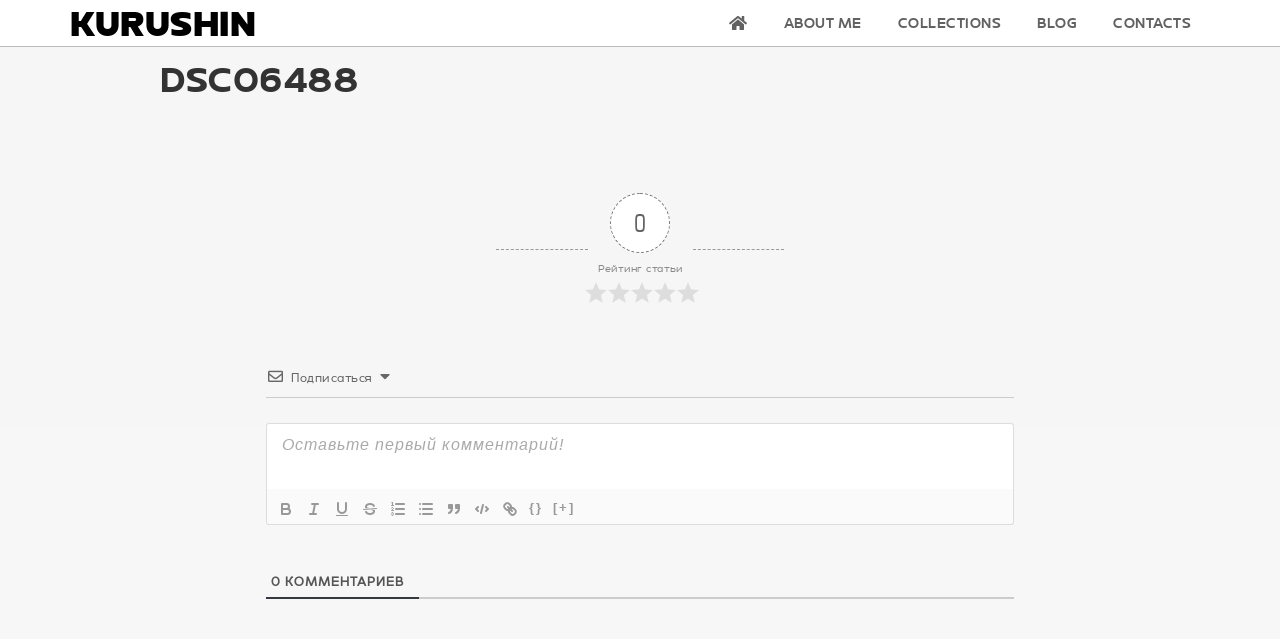

--- FILE ---
content_type: text/html; charset=utf-8
request_url: https://www.google.com/recaptcha/api2/anchor?ar=1&k=6LcAATwUAAAAAPp8cMXV8pODILb8u2J2gK-6yc4_&co=aHR0cHM6Ly9rdXJ1c2hpbi5jb206NDQz&hl=ru&v=N67nZn4AqZkNcbeMu4prBgzg&theme=light&size=normal&anchor-ms=20000&execute-ms=30000&cb=j7iu7hl27v34
body_size: 49740
content:
<!DOCTYPE HTML><html dir="ltr" lang="ru"><head><meta http-equiv="Content-Type" content="text/html; charset=UTF-8">
<meta http-equiv="X-UA-Compatible" content="IE=edge">
<title>reCAPTCHA</title>
<style type="text/css">
/* cyrillic-ext */
@font-face {
  font-family: 'Roboto';
  font-style: normal;
  font-weight: 400;
  font-stretch: 100%;
  src: url(//fonts.gstatic.com/s/roboto/v48/KFO7CnqEu92Fr1ME7kSn66aGLdTylUAMa3GUBHMdazTgWw.woff2) format('woff2');
  unicode-range: U+0460-052F, U+1C80-1C8A, U+20B4, U+2DE0-2DFF, U+A640-A69F, U+FE2E-FE2F;
}
/* cyrillic */
@font-face {
  font-family: 'Roboto';
  font-style: normal;
  font-weight: 400;
  font-stretch: 100%;
  src: url(//fonts.gstatic.com/s/roboto/v48/KFO7CnqEu92Fr1ME7kSn66aGLdTylUAMa3iUBHMdazTgWw.woff2) format('woff2');
  unicode-range: U+0301, U+0400-045F, U+0490-0491, U+04B0-04B1, U+2116;
}
/* greek-ext */
@font-face {
  font-family: 'Roboto';
  font-style: normal;
  font-weight: 400;
  font-stretch: 100%;
  src: url(//fonts.gstatic.com/s/roboto/v48/KFO7CnqEu92Fr1ME7kSn66aGLdTylUAMa3CUBHMdazTgWw.woff2) format('woff2');
  unicode-range: U+1F00-1FFF;
}
/* greek */
@font-face {
  font-family: 'Roboto';
  font-style: normal;
  font-weight: 400;
  font-stretch: 100%;
  src: url(//fonts.gstatic.com/s/roboto/v48/KFO7CnqEu92Fr1ME7kSn66aGLdTylUAMa3-UBHMdazTgWw.woff2) format('woff2');
  unicode-range: U+0370-0377, U+037A-037F, U+0384-038A, U+038C, U+038E-03A1, U+03A3-03FF;
}
/* math */
@font-face {
  font-family: 'Roboto';
  font-style: normal;
  font-weight: 400;
  font-stretch: 100%;
  src: url(//fonts.gstatic.com/s/roboto/v48/KFO7CnqEu92Fr1ME7kSn66aGLdTylUAMawCUBHMdazTgWw.woff2) format('woff2');
  unicode-range: U+0302-0303, U+0305, U+0307-0308, U+0310, U+0312, U+0315, U+031A, U+0326-0327, U+032C, U+032F-0330, U+0332-0333, U+0338, U+033A, U+0346, U+034D, U+0391-03A1, U+03A3-03A9, U+03B1-03C9, U+03D1, U+03D5-03D6, U+03F0-03F1, U+03F4-03F5, U+2016-2017, U+2034-2038, U+203C, U+2040, U+2043, U+2047, U+2050, U+2057, U+205F, U+2070-2071, U+2074-208E, U+2090-209C, U+20D0-20DC, U+20E1, U+20E5-20EF, U+2100-2112, U+2114-2115, U+2117-2121, U+2123-214F, U+2190, U+2192, U+2194-21AE, U+21B0-21E5, U+21F1-21F2, U+21F4-2211, U+2213-2214, U+2216-22FF, U+2308-230B, U+2310, U+2319, U+231C-2321, U+2336-237A, U+237C, U+2395, U+239B-23B7, U+23D0, U+23DC-23E1, U+2474-2475, U+25AF, U+25B3, U+25B7, U+25BD, U+25C1, U+25CA, U+25CC, U+25FB, U+266D-266F, U+27C0-27FF, U+2900-2AFF, U+2B0E-2B11, U+2B30-2B4C, U+2BFE, U+3030, U+FF5B, U+FF5D, U+1D400-1D7FF, U+1EE00-1EEFF;
}
/* symbols */
@font-face {
  font-family: 'Roboto';
  font-style: normal;
  font-weight: 400;
  font-stretch: 100%;
  src: url(//fonts.gstatic.com/s/roboto/v48/KFO7CnqEu92Fr1ME7kSn66aGLdTylUAMaxKUBHMdazTgWw.woff2) format('woff2');
  unicode-range: U+0001-000C, U+000E-001F, U+007F-009F, U+20DD-20E0, U+20E2-20E4, U+2150-218F, U+2190, U+2192, U+2194-2199, U+21AF, U+21E6-21F0, U+21F3, U+2218-2219, U+2299, U+22C4-22C6, U+2300-243F, U+2440-244A, U+2460-24FF, U+25A0-27BF, U+2800-28FF, U+2921-2922, U+2981, U+29BF, U+29EB, U+2B00-2BFF, U+4DC0-4DFF, U+FFF9-FFFB, U+10140-1018E, U+10190-1019C, U+101A0, U+101D0-101FD, U+102E0-102FB, U+10E60-10E7E, U+1D2C0-1D2D3, U+1D2E0-1D37F, U+1F000-1F0FF, U+1F100-1F1AD, U+1F1E6-1F1FF, U+1F30D-1F30F, U+1F315, U+1F31C, U+1F31E, U+1F320-1F32C, U+1F336, U+1F378, U+1F37D, U+1F382, U+1F393-1F39F, U+1F3A7-1F3A8, U+1F3AC-1F3AF, U+1F3C2, U+1F3C4-1F3C6, U+1F3CA-1F3CE, U+1F3D4-1F3E0, U+1F3ED, U+1F3F1-1F3F3, U+1F3F5-1F3F7, U+1F408, U+1F415, U+1F41F, U+1F426, U+1F43F, U+1F441-1F442, U+1F444, U+1F446-1F449, U+1F44C-1F44E, U+1F453, U+1F46A, U+1F47D, U+1F4A3, U+1F4B0, U+1F4B3, U+1F4B9, U+1F4BB, U+1F4BF, U+1F4C8-1F4CB, U+1F4D6, U+1F4DA, U+1F4DF, U+1F4E3-1F4E6, U+1F4EA-1F4ED, U+1F4F7, U+1F4F9-1F4FB, U+1F4FD-1F4FE, U+1F503, U+1F507-1F50B, U+1F50D, U+1F512-1F513, U+1F53E-1F54A, U+1F54F-1F5FA, U+1F610, U+1F650-1F67F, U+1F687, U+1F68D, U+1F691, U+1F694, U+1F698, U+1F6AD, U+1F6B2, U+1F6B9-1F6BA, U+1F6BC, U+1F6C6-1F6CF, U+1F6D3-1F6D7, U+1F6E0-1F6EA, U+1F6F0-1F6F3, U+1F6F7-1F6FC, U+1F700-1F7FF, U+1F800-1F80B, U+1F810-1F847, U+1F850-1F859, U+1F860-1F887, U+1F890-1F8AD, U+1F8B0-1F8BB, U+1F8C0-1F8C1, U+1F900-1F90B, U+1F93B, U+1F946, U+1F984, U+1F996, U+1F9E9, U+1FA00-1FA6F, U+1FA70-1FA7C, U+1FA80-1FA89, U+1FA8F-1FAC6, U+1FACE-1FADC, U+1FADF-1FAE9, U+1FAF0-1FAF8, U+1FB00-1FBFF;
}
/* vietnamese */
@font-face {
  font-family: 'Roboto';
  font-style: normal;
  font-weight: 400;
  font-stretch: 100%;
  src: url(//fonts.gstatic.com/s/roboto/v48/KFO7CnqEu92Fr1ME7kSn66aGLdTylUAMa3OUBHMdazTgWw.woff2) format('woff2');
  unicode-range: U+0102-0103, U+0110-0111, U+0128-0129, U+0168-0169, U+01A0-01A1, U+01AF-01B0, U+0300-0301, U+0303-0304, U+0308-0309, U+0323, U+0329, U+1EA0-1EF9, U+20AB;
}
/* latin-ext */
@font-face {
  font-family: 'Roboto';
  font-style: normal;
  font-weight: 400;
  font-stretch: 100%;
  src: url(//fonts.gstatic.com/s/roboto/v48/KFO7CnqEu92Fr1ME7kSn66aGLdTylUAMa3KUBHMdazTgWw.woff2) format('woff2');
  unicode-range: U+0100-02BA, U+02BD-02C5, U+02C7-02CC, U+02CE-02D7, U+02DD-02FF, U+0304, U+0308, U+0329, U+1D00-1DBF, U+1E00-1E9F, U+1EF2-1EFF, U+2020, U+20A0-20AB, U+20AD-20C0, U+2113, U+2C60-2C7F, U+A720-A7FF;
}
/* latin */
@font-face {
  font-family: 'Roboto';
  font-style: normal;
  font-weight: 400;
  font-stretch: 100%;
  src: url(//fonts.gstatic.com/s/roboto/v48/KFO7CnqEu92Fr1ME7kSn66aGLdTylUAMa3yUBHMdazQ.woff2) format('woff2');
  unicode-range: U+0000-00FF, U+0131, U+0152-0153, U+02BB-02BC, U+02C6, U+02DA, U+02DC, U+0304, U+0308, U+0329, U+2000-206F, U+20AC, U+2122, U+2191, U+2193, U+2212, U+2215, U+FEFF, U+FFFD;
}
/* cyrillic-ext */
@font-face {
  font-family: 'Roboto';
  font-style: normal;
  font-weight: 500;
  font-stretch: 100%;
  src: url(//fonts.gstatic.com/s/roboto/v48/KFO7CnqEu92Fr1ME7kSn66aGLdTylUAMa3GUBHMdazTgWw.woff2) format('woff2');
  unicode-range: U+0460-052F, U+1C80-1C8A, U+20B4, U+2DE0-2DFF, U+A640-A69F, U+FE2E-FE2F;
}
/* cyrillic */
@font-face {
  font-family: 'Roboto';
  font-style: normal;
  font-weight: 500;
  font-stretch: 100%;
  src: url(//fonts.gstatic.com/s/roboto/v48/KFO7CnqEu92Fr1ME7kSn66aGLdTylUAMa3iUBHMdazTgWw.woff2) format('woff2');
  unicode-range: U+0301, U+0400-045F, U+0490-0491, U+04B0-04B1, U+2116;
}
/* greek-ext */
@font-face {
  font-family: 'Roboto';
  font-style: normal;
  font-weight: 500;
  font-stretch: 100%;
  src: url(//fonts.gstatic.com/s/roboto/v48/KFO7CnqEu92Fr1ME7kSn66aGLdTylUAMa3CUBHMdazTgWw.woff2) format('woff2');
  unicode-range: U+1F00-1FFF;
}
/* greek */
@font-face {
  font-family: 'Roboto';
  font-style: normal;
  font-weight: 500;
  font-stretch: 100%;
  src: url(//fonts.gstatic.com/s/roboto/v48/KFO7CnqEu92Fr1ME7kSn66aGLdTylUAMa3-UBHMdazTgWw.woff2) format('woff2');
  unicode-range: U+0370-0377, U+037A-037F, U+0384-038A, U+038C, U+038E-03A1, U+03A3-03FF;
}
/* math */
@font-face {
  font-family: 'Roboto';
  font-style: normal;
  font-weight: 500;
  font-stretch: 100%;
  src: url(//fonts.gstatic.com/s/roboto/v48/KFO7CnqEu92Fr1ME7kSn66aGLdTylUAMawCUBHMdazTgWw.woff2) format('woff2');
  unicode-range: U+0302-0303, U+0305, U+0307-0308, U+0310, U+0312, U+0315, U+031A, U+0326-0327, U+032C, U+032F-0330, U+0332-0333, U+0338, U+033A, U+0346, U+034D, U+0391-03A1, U+03A3-03A9, U+03B1-03C9, U+03D1, U+03D5-03D6, U+03F0-03F1, U+03F4-03F5, U+2016-2017, U+2034-2038, U+203C, U+2040, U+2043, U+2047, U+2050, U+2057, U+205F, U+2070-2071, U+2074-208E, U+2090-209C, U+20D0-20DC, U+20E1, U+20E5-20EF, U+2100-2112, U+2114-2115, U+2117-2121, U+2123-214F, U+2190, U+2192, U+2194-21AE, U+21B0-21E5, U+21F1-21F2, U+21F4-2211, U+2213-2214, U+2216-22FF, U+2308-230B, U+2310, U+2319, U+231C-2321, U+2336-237A, U+237C, U+2395, U+239B-23B7, U+23D0, U+23DC-23E1, U+2474-2475, U+25AF, U+25B3, U+25B7, U+25BD, U+25C1, U+25CA, U+25CC, U+25FB, U+266D-266F, U+27C0-27FF, U+2900-2AFF, U+2B0E-2B11, U+2B30-2B4C, U+2BFE, U+3030, U+FF5B, U+FF5D, U+1D400-1D7FF, U+1EE00-1EEFF;
}
/* symbols */
@font-face {
  font-family: 'Roboto';
  font-style: normal;
  font-weight: 500;
  font-stretch: 100%;
  src: url(//fonts.gstatic.com/s/roboto/v48/KFO7CnqEu92Fr1ME7kSn66aGLdTylUAMaxKUBHMdazTgWw.woff2) format('woff2');
  unicode-range: U+0001-000C, U+000E-001F, U+007F-009F, U+20DD-20E0, U+20E2-20E4, U+2150-218F, U+2190, U+2192, U+2194-2199, U+21AF, U+21E6-21F0, U+21F3, U+2218-2219, U+2299, U+22C4-22C6, U+2300-243F, U+2440-244A, U+2460-24FF, U+25A0-27BF, U+2800-28FF, U+2921-2922, U+2981, U+29BF, U+29EB, U+2B00-2BFF, U+4DC0-4DFF, U+FFF9-FFFB, U+10140-1018E, U+10190-1019C, U+101A0, U+101D0-101FD, U+102E0-102FB, U+10E60-10E7E, U+1D2C0-1D2D3, U+1D2E0-1D37F, U+1F000-1F0FF, U+1F100-1F1AD, U+1F1E6-1F1FF, U+1F30D-1F30F, U+1F315, U+1F31C, U+1F31E, U+1F320-1F32C, U+1F336, U+1F378, U+1F37D, U+1F382, U+1F393-1F39F, U+1F3A7-1F3A8, U+1F3AC-1F3AF, U+1F3C2, U+1F3C4-1F3C6, U+1F3CA-1F3CE, U+1F3D4-1F3E0, U+1F3ED, U+1F3F1-1F3F3, U+1F3F5-1F3F7, U+1F408, U+1F415, U+1F41F, U+1F426, U+1F43F, U+1F441-1F442, U+1F444, U+1F446-1F449, U+1F44C-1F44E, U+1F453, U+1F46A, U+1F47D, U+1F4A3, U+1F4B0, U+1F4B3, U+1F4B9, U+1F4BB, U+1F4BF, U+1F4C8-1F4CB, U+1F4D6, U+1F4DA, U+1F4DF, U+1F4E3-1F4E6, U+1F4EA-1F4ED, U+1F4F7, U+1F4F9-1F4FB, U+1F4FD-1F4FE, U+1F503, U+1F507-1F50B, U+1F50D, U+1F512-1F513, U+1F53E-1F54A, U+1F54F-1F5FA, U+1F610, U+1F650-1F67F, U+1F687, U+1F68D, U+1F691, U+1F694, U+1F698, U+1F6AD, U+1F6B2, U+1F6B9-1F6BA, U+1F6BC, U+1F6C6-1F6CF, U+1F6D3-1F6D7, U+1F6E0-1F6EA, U+1F6F0-1F6F3, U+1F6F7-1F6FC, U+1F700-1F7FF, U+1F800-1F80B, U+1F810-1F847, U+1F850-1F859, U+1F860-1F887, U+1F890-1F8AD, U+1F8B0-1F8BB, U+1F8C0-1F8C1, U+1F900-1F90B, U+1F93B, U+1F946, U+1F984, U+1F996, U+1F9E9, U+1FA00-1FA6F, U+1FA70-1FA7C, U+1FA80-1FA89, U+1FA8F-1FAC6, U+1FACE-1FADC, U+1FADF-1FAE9, U+1FAF0-1FAF8, U+1FB00-1FBFF;
}
/* vietnamese */
@font-face {
  font-family: 'Roboto';
  font-style: normal;
  font-weight: 500;
  font-stretch: 100%;
  src: url(//fonts.gstatic.com/s/roboto/v48/KFO7CnqEu92Fr1ME7kSn66aGLdTylUAMa3OUBHMdazTgWw.woff2) format('woff2');
  unicode-range: U+0102-0103, U+0110-0111, U+0128-0129, U+0168-0169, U+01A0-01A1, U+01AF-01B0, U+0300-0301, U+0303-0304, U+0308-0309, U+0323, U+0329, U+1EA0-1EF9, U+20AB;
}
/* latin-ext */
@font-face {
  font-family: 'Roboto';
  font-style: normal;
  font-weight: 500;
  font-stretch: 100%;
  src: url(//fonts.gstatic.com/s/roboto/v48/KFO7CnqEu92Fr1ME7kSn66aGLdTylUAMa3KUBHMdazTgWw.woff2) format('woff2');
  unicode-range: U+0100-02BA, U+02BD-02C5, U+02C7-02CC, U+02CE-02D7, U+02DD-02FF, U+0304, U+0308, U+0329, U+1D00-1DBF, U+1E00-1E9F, U+1EF2-1EFF, U+2020, U+20A0-20AB, U+20AD-20C0, U+2113, U+2C60-2C7F, U+A720-A7FF;
}
/* latin */
@font-face {
  font-family: 'Roboto';
  font-style: normal;
  font-weight: 500;
  font-stretch: 100%;
  src: url(//fonts.gstatic.com/s/roboto/v48/KFO7CnqEu92Fr1ME7kSn66aGLdTylUAMa3yUBHMdazQ.woff2) format('woff2');
  unicode-range: U+0000-00FF, U+0131, U+0152-0153, U+02BB-02BC, U+02C6, U+02DA, U+02DC, U+0304, U+0308, U+0329, U+2000-206F, U+20AC, U+2122, U+2191, U+2193, U+2212, U+2215, U+FEFF, U+FFFD;
}
/* cyrillic-ext */
@font-face {
  font-family: 'Roboto';
  font-style: normal;
  font-weight: 900;
  font-stretch: 100%;
  src: url(//fonts.gstatic.com/s/roboto/v48/KFO7CnqEu92Fr1ME7kSn66aGLdTylUAMa3GUBHMdazTgWw.woff2) format('woff2');
  unicode-range: U+0460-052F, U+1C80-1C8A, U+20B4, U+2DE0-2DFF, U+A640-A69F, U+FE2E-FE2F;
}
/* cyrillic */
@font-face {
  font-family: 'Roboto';
  font-style: normal;
  font-weight: 900;
  font-stretch: 100%;
  src: url(//fonts.gstatic.com/s/roboto/v48/KFO7CnqEu92Fr1ME7kSn66aGLdTylUAMa3iUBHMdazTgWw.woff2) format('woff2');
  unicode-range: U+0301, U+0400-045F, U+0490-0491, U+04B0-04B1, U+2116;
}
/* greek-ext */
@font-face {
  font-family: 'Roboto';
  font-style: normal;
  font-weight: 900;
  font-stretch: 100%;
  src: url(//fonts.gstatic.com/s/roboto/v48/KFO7CnqEu92Fr1ME7kSn66aGLdTylUAMa3CUBHMdazTgWw.woff2) format('woff2');
  unicode-range: U+1F00-1FFF;
}
/* greek */
@font-face {
  font-family: 'Roboto';
  font-style: normal;
  font-weight: 900;
  font-stretch: 100%;
  src: url(//fonts.gstatic.com/s/roboto/v48/KFO7CnqEu92Fr1ME7kSn66aGLdTylUAMa3-UBHMdazTgWw.woff2) format('woff2');
  unicode-range: U+0370-0377, U+037A-037F, U+0384-038A, U+038C, U+038E-03A1, U+03A3-03FF;
}
/* math */
@font-face {
  font-family: 'Roboto';
  font-style: normal;
  font-weight: 900;
  font-stretch: 100%;
  src: url(//fonts.gstatic.com/s/roboto/v48/KFO7CnqEu92Fr1ME7kSn66aGLdTylUAMawCUBHMdazTgWw.woff2) format('woff2');
  unicode-range: U+0302-0303, U+0305, U+0307-0308, U+0310, U+0312, U+0315, U+031A, U+0326-0327, U+032C, U+032F-0330, U+0332-0333, U+0338, U+033A, U+0346, U+034D, U+0391-03A1, U+03A3-03A9, U+03B1-03C9, U+03D1, U+03D5-03D6, U+03F0-03F1, U+03F4-03F5, U+2016-2017, U+2034-2038, U+203C, U+2040, U+2043, U+2047, U+2050, U+2057, U+205F, U+2070-2071, U+2074-208E, U+2090-209C, U+20D0-20DC, U+20E1, U+20E5-20EF, U+2100-2112, U+2114-2115, U+2117-2121, U+2123-214F, U+2190, U+2192, U+2194-21AE, U+21B0-21E5, U+21F1-21F2, U+21F4-2211, U+2213-2214, U+2216-22FF, U+2308-230B, U+2310, U+2319, U+231C-2321, U+2336-237A, U+237C, U+2395, U+239B-23B7, U+23D0, U+23DC-23E1, U+2474-2475, U+25AF, U+25B3, U+25B7, U+25BD, U+25C1, U+25CA, U+25CC, U+25FB, U+266D-266F, U+27C0-27FF, U+2900-2AFF, U+2B0E-2B11, U+2B30-2B4C, U+2BFE, U+3030, U+FF5B, U+FF5D, U+1D400-1D7FF, U+1EE00-1EEFF;
}
/* symbols */
@font-face {
  font-family: 'Roboto';
  font-style: normal;
  font-weight: 900;
  font-stretch: 100%;
  src: url(//fonts.gstatic.com/s/roboto/v48/KFO7CnqEu92Fr1ME7kSn66aGLdTylUAMaxKUBHMdazTgWw.woff2) format('woff2');
  unicode-range: U+0001-000C, U+000E-001F, U+007F-009F, U+20DD-20E0, U+20E2-20E4, U+2150-218F, U+2190, U+2192, U+2194-2199, U+21AF, U+21E6-21F0, U+21F3, U+2218-2219, U+2299, U+22C4-22C6, U+2300-243F, U+2440-244A, U+2460-24FF, U+25A0-27BF, U+2800-28FF, U+2921-2922, U+2981, U+29BF, U+29EB, U+2B00-2BFF, U+4DC0-4DFF, U+FFF9-FFFB, U+10140-1018E, U+10190-1019C, U+101A0, U+101D0-101FD, U+102E0-102FB, U+10E60-10E7E, U+1D2C0-1D2D3, U+1D2E0-1D37F, U+1F000-1F0FF, U+1F100-1F1AD, U+1F1E6-1F1FF, U+1F30D-1F30F, U+1F315, U+1F31C, U+1F31E, U+1F320-1F32C, U+1F336, U+1F378, U+1F37D, U+1F382, U+1F393-1F39F, U+1F3A7-1F3A8, U+1F3AC-1F3AF, U+1F3C2, U+1F3C4-1F3C6, U+1F3CA-1F3CE, U+1F3D4-1F3E0, U+1F3ED, U+1F3F1-1F3F3, U+1F3F5-1F3F7, U+1F408, U+1F415, U+1F41F, U+1F426, U+1F43F, U+1F441-1F442, U+1F444, U+1F446-1F449, U+1F44C-1F44E, U+1F453, U+1F46A, U+1F47D, U+1F4A3, U+1F4B0, U+1F4B3, U+1F4B9, U+1F4BB, U+1F4BF, U+1F4C8-1F4CB, U+1F4D6, U+1F4DA, U+1F4DF, U+1F4E3-1F4E6, U+1F4EA-1F4ED, U+1F4F7, U+1F4F9-1F4FB, U+1F4FD-1F4FE, U+1F503, U+1F507-1F50B, U+1F50D, U+1F512-1F513, U+1F53E-1F54A, U+1F54F-1F5FA, U+1F610, U+1F650-1F67F, U+1F687, U+1F68D, U+1F691, U+1F694, U+1F698, U+1F6AD, U+1F6B2, U+1F6B9-1F6BA, U+1F6BC, U+1F6C6-1F6CF, U+1F6D3-1F6D7, U+1F6E0-1F6EA, U+1F6F0-1F6F3, U+1F6F7-1F6FC, U+1F700-1F7FF, U+1F800-1F80B, U+1F810-1F847, U+1F850-1F859, U+1F860-1F887, U+1F890-1F8AD, U+1F8B0-1F8BB, U+1F8C0-1F8C1, U+1F900-1F90B, U+1F93B, U+1F946, U+1F984, U+1F996, U+1F9E9, U+1FA00-1FA6F, U+1FA70-1FA7C, U+1FA80-1FA89, U+1FA8F-1FAC6, U+1FACE-1FADC, U+1FADF-1FAE9, U+1FAF0-1FAF8, U+1FB00-1FBFF;
}
/* vietnamese */
@font-face {
  font-family: 'Roboto';
  font-style: normal;
  font-weight: 900;
  font-stretch: 100%;
  src: url(//fonts.gstatic.com/s/roboto/v48/KFO7CnqEu92Fr1ME7kSn66aGLdTylUAMa3OUBHMdazTgWw.woff2) format('woff2');
  unicode-range: U+0102-0103, U+0110-0111, U+0128-0129, U+0168-0169, U+01A0-01A1, U+01AF-01B0, U+0300-0301, U+0303-0304, U+0308-0309, U+0323, U+0329, U+1EA0-1EF9, U+20AB;
}
/* latin-ext */
@font-face {
  font-family: 'Roboto';
  font-style: normal;
  font-weight: 900;
  font-stretch: 100%;
  src: url(//fonts.gstatic.com/s/roboto/v48/KFO7CnqEu92Fr1ME7kSn66aGLdTylUAMa3KUBHMdazTgWw.woff2) format('woff2');
  unicode-range: U+0100-02BA, U+02BD-02C5, U+02C7-02CC, U+02CE-02D7, U+02DD-02FF, U+0304, U+0308, U+0329, U+1D00-1DBF, U+1E00-1E9F, U+1EF2-1EFF, U+2020, U+20A0-20AB, U+20AD-20C0, U+2113, U+2C60-2C7F, U+A720-A7FF;
}
/* latin */
@font-face {
  font-family: 'Roboto';
  font-style: normal;
  font-weight: 900;
  font-stretch: 100%;
  src: url(//fonts.gstatic.com/s/roboto/v48/KFO7CnqEu92Fr1ME7kSn66aGLdTylUAMa3yUBHMdazQ.woff2) format('woff2');
  unicode-range: U+0000-00FF, U+0131, U+0152-0153, U+02BB-02BC, U+02C6, U+02DA, U+02DC, U+0304, U+0308, U+0329, U+2000-206F, U+20AC, U+2122, U+2191, U+2193, U+2212, U+2215, U+FEFF, U+FFFD;
}

</style>
<link rel="stylesheet" type="text/css" href="https://www.gstatic.com/recaptcha/releases/N67nZn4AqZkNcbeMu4prBgzg/styles__ltr.css">
<script nonce="y6H-uQTPAcnU629o38ZXYg" type="text/javascript">window['__recaptcha_api'] = 'https://www.google.com/recaptcha/api2/';</script>
<script type="text/javascript" src="https://www.gstatic.com/recaptcha/releases/N67nZn4AqZkNcbeMu4prBgzg/recaptcha__ru.js" nonce="y6H-uQTPAcnU629o38ZXYg">
      
    </script></head>
<body><div id="rc-anchor-alert" class="rc-anchor-alert"></div>
<input type="hidden" id="recaptcha-token" value="[base64]">
<script type="text/javascript" nonce="y6H-uQTPAcnU629o38ZXYg">
      recaptcha.anchor.Main.init("[\x22ainput\x22,[\x22bgdata\x22,\x22\x22,\[base64]/[base64]/[base64]/ZyhXLGgpOnEoW04sMjEsbF0sVywwKSxoKSxmYWxzZSxmYWxzZSl9Y2F0Y2goayl7RygzNTgsVyk/[base64]/[base64]/[base64]/[base64]/[base64]/[base64]/[base64]/bmV3IEJbT10oRFswXSk6dz09Mj9uZXcgQltPXShEWzBdLERbMV0pOnc9PTM/bmV3IEJbT10oRFswXSxEWzFdLERbMl0pOnc9PTQ/[base64]/[base64]/[base64]/[base64]/[base64]\\u003d\x22,\[base64]\\u003d\x22,\x22eBVAw44DwpPDlMO0wpxaT08nw4MNSFzDg8KuVz45eFlEXlZtRRppwrFXwojCsgYKw44Sw48Rwpcew7Y1w5Mkwq84w53DsATCvhlWw7rDtENVAyIaQnQHwqF9P0QNS2fCj8OXw7/[base64]/CocO7wpbCsCDDk8KpA8O1w5/DpcOqw6rDsMK3w6rDoB4ZP2cdKcOrTwTDnDTCsHYIRn4TfsOGw7vDvcKjZ8KQw5loF8K7MsKLwqQNwqUjeMKvw60AwprCgnYURV01w67CqVLDlMKOIVbCiMKgwqUXwrbCiRvDozBuw5YpJcKpwqABwr02NE/CscKPw6kJwpnCrz3CpFVoAn/DhMOGMyQCwpk+wo9bRyDDoDLCvcKNw4APw4vDm2IXw6EywqJvGGPCocKlwpQcwqc8woxOw7Fiw4x6wpU1Zhsbwq7CpRnDl8KvwprDumkBOcKyw7TDqsKgK3Q5MyjCqMKwOTPDn8OYPcOqwozCiTtiJcKUwoA9IMOMwohFb8KgOcKBfUBPwrHDr8OVwqnCkXMDw7lBwp/CshfDqMKgSQp1w69ww5tSIR/DtcOzVGTDki8owrFaw6o5YcO2Vg89w4zCtcKSHsO4w5Fjw7lPaxcufi7DjXQoHsOISWTDgsOpQ8K1TXY4AcOYLsOpw7vDnBPDtMK7wqILw6RDOGR+w4nCtAobd8OPwpMUw5XClcK6IGsrw6bDnAp5wpHDlTRuAV/Cn2vDnMOBSl9yw4DDgMOqw5sJwqTDr0DCp1bCu17Dk0QzAyTCtcKww5F5BcKZNi4Hw6k0w54IwrzDlC4mBsOjw6TDusKqwoDDi8KDIsKSGMKeG8OaQMKEAsKnw7nCo8O1RMK1f3dLwrnCssKlOMKDTcOhZh7Dlg/Cn8OMwp7DlcONFDJNw4zDmsO7wr1Zw7rCncO6wqrDpcKpOHPDoG/[base64]/[base64]/DrElKw5LCn8OTw4w8DMK4RMOZwqnCsG/CpiXDmzEOOMKwRFbDjA5dMsKew5lFw7xydsK3UGMew4fCuX9SVzQrw6vCmcKyDQnCpMOpwpjDi8OAw4U3FFhwwojCkcKBw4VoLsK7w5bDn8KseMKOw5rCh8KUwpXCqkUcOMKWwolcw4tTYMKYwpfCr8KXBxrCr8O/AwjCqMKVLgjDnsKGwqXCpF3DuxjCisOSwqd+w4bCtcOqBUzDvQ3CmVLDrMOswofDuDfDt0Ujwr0yKsOfAsOew7bDuGbDllrDiWXDkhVaW2tJw6tFw5jCuSAgHcOiE8Ofwo9rWy03w6oaaUvDtBPDvcOwwr/DsMKDwrIFwo9ww5J0UMOGwo4HwqXDrcKlw74tw7PDv8K7AMO9V8OFMcOoOBlhwrNdw5UnPcO5wqMeX0HDoMKqPMOUQTHChMKmwrTDqSXCr8KQw4kRwpgYwp80w5TClzI+KsKrTxpnBMKfwqF/AzhYw4DCvxHDlCMLw4LCh0LDv2nDpUUfwqIqwqrDpmZUIF3DkHfCv8KWw4xlw6FBK8K1w6zDv17DpsKXwqtIw43Dq8OHw5TChXHCr8KxwqIcdcOWMR3CvcOFwpwnc2Jxw40WTsO/wqLDuFLDsMOew7vCuA3CpsOQYE7Ds0jCiz3CuTpkIcKLRcK3YcKGfMKJw4JnbsK5Ekckw5oPNcKEwovClxE8ODxnd0Vhw5HCusKgwqduWsOCFio5fTR/[base64]/Ch8OaPcK7dxczQ8OFwqYTw4JzDMOOTFIMwrHCt0Y9AcKeDFvDuF3DiMK7w5vCq3tdXsKTN8KzBiLDo8O0Hw3Ck8OiW0XCocKdY2fDoMK/CS7ChDLDtFrCjATDlVrDjDEDwqvCmsOZZ8KHw70zwoxrwrDCssKvPF9vAwZ1wrjCm8Khw7gMwqzCuUrCozMAKn/CqcKrdR/Dv8K+JkzDmcKKaW3DswzDusOwMyvCuRfDisKOw5osfsKNXEl8w7hLwrbCiMKPw4J0J1wyw6PDgsOEJMOHwrbDt8Otw4NXwo4WFTBfPQ/DrMKPWUbDvcOxwqbChkDCoTPCqsKCcsKaw6gcwp3DtEV1P1sDw5DCsDHCgsKMw4fCjUwuwosVw5lmMMOrw4zDkMO7CMKxwr0mw6o4w7BSXVVUEw/CqHzDtGTDicKiMsKBCRAKw5p0LsORWTF3w5jDoMKUWGTCicKZOWIYUMKMXsKFaU/DiT40w6BIb3nDtzxTH0TCusOrIsOXw77CgU0Qw5Nfw5cawrHCumAdwrLCrcOHwqFCw53DpcKkw589bsOuwr7DlC4fbcKcM8K/ABwyw79fVDnDpsK5Y8KJw7IUaMKVUF7DimjChcOgwpTCg8KQwrNuLsKCDMK/wpLDlsKCw6hsw7fDqBDCg8KOwooAbx1tEhEhwonChsKbScOzQcKzHQ7CnmbChsK2w6NPwrdfDsO/XTpJw5/CpsKTR15afwTCi8K1TyTChGBnO8OcMcKgfSIZwofCksOkwr/CuWoaWsORwpLCi8ONw55Rw5Rqw7sswrnDicOAB8OqEMOWw640wrYzG8K6OmgtwonChD0bw53CljwEw67Ds1DCgXUJw77CtsKjwrpWODXDtcOwwqUfG8Oyd8KNw74HGsOEEkJ+Kk3DiMOORcKaAsKqF1ZFDMORCsK6Unk8MyrCtsOLw75/BMOpHlUKME9xw67Cg8OFS13DsQLDmQTDgS3CkMKFwqkScMO1wrXCr2nCm8KrXlHDpFIaU1BSScKlNsKEcRLDngNVw54pDXbDhcKyw5jCjMO4KSwKw4bDqXtNUHTCi8KZwrfCpcOqw7/[base64]/CucKXwoLCsEtQWjIiGcOrBmHCjsOSYwbDjMK4w43DuMKkwoLCj8OxSMO8w5rCusO+c8KbcMKRwqsgFk/[base64]/QUPDhhp1EcOeUDbDl8OYwqcSYTNGwqgawqoYKwjCosKZDyZ5NWk3wrPCm8OKMxHCqmbDmmVARMOQCcKSwrs2wqzCuMOgw53ClMOhwptrPcKowooQP8OYw6HDtETCgsKLw6bCl3VMw7bDn2PCti7CiMOdfiPDqlVDw6/CnjY9w4PDtcKZw5vDmmrCocOWw4lVwpXDhVTCkMKXBisYw7PDiBjDosKEe8KgI8OJOhHCuXNAdMKYVsKxB1TCnsOEw5csLiDDs1oEbMK1w43DgsK9McOnEcOiHsKsw43CgEnDsjzCo8KsasKBwq5hwrvDvUF/aVLDuz3ChnxpTEtbworDjEzCgcO9chzCtMKPPcKrSsKPNkbClMKlwrjDlMOyAyDDll/Ds3Ixwp3CosKNw77DhMK+wqBQSAbCpcKPw6hyMsKRw5zDgRbDq8ODwprDi2hNScOWw5ELD8K8wojCo3puJUrDvU8bw77DkMKRw7AsWjHCtiJyw7zCm10hIQTDnlp2CcOCwr19S8O2Ui1vw7PChcKvw6HDocOfw6PCp1jDiMOBwpDCuFzDl8Ojw4/CpcK1w7N6DSXDoMKgw7rDl8OhCAw6C0DDn8OHw4k0WsK3Z8OUw68WJcKBw7E/wpPCtcOmw7nDucKwwq/[base64]/CjA1SwqXCgg5gw6Vnw4Uew4wpBHLDnx3Cn27Dv8KSPsKqTMK8w6TDiMK3wpUFwqHDl8KUL8Otw71Zw5pyTxQUIEUpwp7Ch8KyPwfDscKNcsKvFMOdNErCusOyw4fDiTM0dTnCk8OJU8Okw5B7UjHDuxhAwp/DuRTCv3/Dm8KIVcOlZGfDsB/ClxLDq8OBw6TCi8Orw5vCsXgOwo3Dq8KCAcOEw5ZOZMK6dMKsw6wfAcKYwoNPUcK5w57CtBohIj3Cj8OmaTRKw7UNw5zChcKcBMKXwqQGw6LCusO2MlIhJ8KXWMOmwqjCkX7CicKSw6fCtMOeGMKcwqjChMKyMg/[base64]/[base64]/XzDDk8ODw4fDnMOiClxJKcOTe3fCp1AXwpnCtcOQG8OUw7zCshzCvirCvEvDij/DrcOcw5DDu8K5w7Emwq7Dj3zDgsKCIERbw4sEw4vDmsOWwq3Ci8O+wo55w53DnsKJK0DCk3rCm3RCSsOgecOdGnpbAjvDl1MbwqgxwrDDkWkCwoEdw75IKzvDuMKNwpXDucOXEMO5VcO6LW/CqgzDhXrDpMKEcWHCsMKYCBMMwpjCvGzCmsKlwofDiSnCjDsrwqNfRMOmX1YlwowBPSbChMKqw6Jmw7AcfC3Cq31mwpAawrzDgUPDhcKFw6Z5ABjDjBjCqcKlDsKfw6Nxw6YCG8Ocw7vCmVbDgTfDh8OtScOxYF/[base64]/Dm0vCgcK1w6hwHcOuNMKowqRDfFLCk2N0dcOVwrQqw7rDkkXChR7CvMKKwqbCiGjCh8KBwp/DssKLCWkSBMKAwpfCrcOtSWHChC3CucKWelfChMKlEMOKwofDqznDvcOLw7TDuSpZw4YNw5HCl8O8wr/CiWpbchrCiUPCtMK0A8OXNQMSZxEabsOvw5VzwpjDuiI1w5MOwrhCMlUmw5clGyPCtnzDhDhJwqRMw6LCiMKIeMKZAS5HwrPCicKURl95wqgKw4Znej/DgcOtw5oPSsOiwofDkyJ7OcOcwrnCoUtTw7xrC8OcfFTCgmnDgMKWw5lEw4LCncKnwqTCnMKdfG3DhsOKwrgPasOMw4zDmVkfwpMKPg0iwo1tw4fDqcOdUQIww6VFw7DDv8K6GsKlw5J9wpJ4AMKVwr0rwpXDly95JwdbwqA4w4XDoMKqwqzCqmVewoBfw7/DjUbDjsOGwqAeYMKfDyXDlV9NVinDpsORI8Kuw7xXXHHCkx8aUMOdwq7CosKCw73Du8KywovClcOYKDzCv8KHc8KbwqTCqwRDE8O8w7LCmMOhwovDpF/ClcONLShabsO1SMO4anoxI8OuP1zCvsK9CFcEwqEqIWlGw57DmsOtw4zDlcKfHRcQw6EAwq44wofDhBUHw4NcwqHCvcKId8KtwozDl17Ct8K7YgQUZcKhw6nCq0JETy/Dkl7DowVBw4rDkcKPRk/DpD4IUcKpwobDrxXDrcOhwplNwoFKJltxLn9XworCuMKKwrJaKGPDoyzDqcOuw6rDshXDncOeGA3DjcKaEMKFQ8KXwqPCpDbCo8Kxw6PDrhrDo8O/w73DrsO/w55Jw7sPSsOZSwzDnsK9w4PCh37CjsKaw67DrDkPDcOZw5nDuzLChHvCocKZC3LDhxTCpsOXQy/Ch1opf8KHwonDgRIAchXCnsOUw7sSW00ZwqzDrjLDi2x/MFtAwovChyYgTkxoHSzCt3pzw4zCs1LCsj/DmcOlw5vDmVMzw7FsQsOqwpPDpsKcw5PCghpaw5x2w6rDr8KFMWAfworDmsO4wqnCmR3CqsO5PhZYwo9WSCc5w6zDrjcew4x2w5JVWsKef3gDwrdIBcO3w6svBsO0wpvCv8O4wrAWw5PCl8OJGcKpw67Dp8KRDcOidsONw6pJwrLCmh1TSA/CgRkDAyrDm8KfwpbDusKNwqTCmMOPwqrCn0pGw5/DjcKRw7fDnjFDI8O0UxouRxvDrzzCmUfChcOiDcKgOAAqIcKcw7dZR8ORK8Kwwp84I8K5wqTDocKMwqAtZ3E9fXE4wp7Djw1YR8KIZA/DsMOGSXbDhiHCh8OLwqAgw7fDrMO6wqoeK8Khw6YEwrDCoGrCsMKHw5M+T8O+SEfDqMOISANsw6NleGnDrMORw4XCj8Owwqw9KcO6JTwhw4EpwpRvw5TDpmMBL8OUw47DvsO9w4zCiMKJwqnDgQEKwoTCo8Onw7M8IcO/wpA7w7vDqWPCk8KCwqrDt2IXw5wewrzCrDTDq8K6w7lFJcO3wqHDgsOyVzfCiQdkwrbCkUdmXsKcwrobekfDrsObfl7Cs8O0eMKfFMOVDMKMemzCh8Odw5/CocKsw5fDuDdLw7Z3w5gRwp4ME8KDwrooBnTCisOHO2DCqhsDNAInRAnDvMKXwprCgcO5wrbCnmLDmBV4Gj/Cn1VIP8KMw4zDsMOQwpXDp8OeLMOceCrDs8KTw5MFw4hASsORfMOdacKHwrVEHCFyacKcdcOdwq/ClkVGPlDDlsOoOAZMB8Kvc8O1SgdbGsObwr5bw6kSTXnChFdKwrzDkQoNXgobwrLDpMKIwpIIKk/DpcO+wqI8UBd0w6YLw4l3GMKfcRzClcO8wq3Crix+JsONwrcmwqARVMOJI8O6wpY6FyQ3HsKnw47CujnDnz99wpIJw5jCrsKBwqtCZ0/[base64]/DlsOhw513wofDnMOqwoXCrcO8EyjCoV/DmjxgQzoiWV7DpMOLI8OCQsK9UcOHNcK+PsO0KMO9w4nDlAYvT8K6f2MCw5rCoBfCl8OuwpzCvCbCux4nw58nwqnCuloCwqfCncK/wqvDgz7DhDDDlWXCnkM4w5vCm0cNFcOwezfDm8K3CsOAw47Dlj80RsO/I1zCgTnCplUJwpJmw7rCqXjChEjDqAnCokB8UsK3CcKLOcOAfn3DisKowp9ow7DDqMO3wqLClMOLwpPCosOLwrjDtcOxw4ALVlFuFE/Ci8K4L09+wqgFw6Ywwr3CnwLCp8OmEVzCrAnCsFjCkWxXTSvDk1FCdiw4wrotw74aRSLDu8Kuw5TDm8OyDDdOw4xAHMKMw4M1wr98U8Ksw7LDmRIcw61gwrLDsApKw5F9wp3DlizDqWnCm8O/w4XCmMK+GcO5w7TDk18CwpVjwpgjwr1LesO9w7xwDUJYGhvDp0vCnMO3w5/CnjfDrsKQFirDm8Kjw7DCmMOSw5DCmMKywrRvwpIow6tRTx5Cw4QywpkNwrrDvCzCoE11ICotwqLDvRtIw4LDrcOXw6nDvSMcO8Kyw4sTw6vCj8OxYsOBbSPCuQHCkG/[base64]/wrNUfT3DoxDDmcOKcsOVWMOMwq7Dui8BesOYSMO9wq9KwoNVw41hw6VgMsOlbG/CunlFw4wHNk0hVkvCrcOBwpM+b8Kcwr3Dn8OpwpddAgIGacOuwr0bwoJLBVk0Z0PDhMKNXkrCt8Oiw6AIVWrDlsKsw7DCpHXDklrDkcKCRDTDqgc2aRXDrMOew57Cq8KWZcOGNB9xwr4Ewr/Cj8OmwrDDmi0HW05lGgt6w4JJwpUuw5MXesKzwolnwpg7wpDCgsOFKsKYBDliQjrDm8O8w4gXUsOTwqwzHMKvwp5PIcO5FsOEfcOZP8KkwoLDozPDqsOCQmYtUsOBw6QhwpHDtRIuH8K9wrIafTvCqyEDOhdMTDfDlsK/wrzCj3zCncKDw4whw5kPwoYWcMOIwosSwp4Sw7vDqiNAesKowrhHwpM/w6vCnHV2J2PCssOySA8ew6zCqcOawqPCqnbDp8K8CX8fFEkxwroEwrzDvQ3Csyhjwr5CYW/[base64]/[base64]/CocOdwr/Cu0nCl8Klwr3DkEbDlWvCisKIw6jDj8KEN8OCFMKdw6FSOsKUwqENw6/Cs8KcZ8OOwoTDv2pPwqXDozkMw51TwofCixQzwqLDhsO5w5V6GcKYcMOXWB/Ctyh5Sm1vMMKqIcKbw7RYOAvDi0/Dj1/DpsONwoLDuzwbwr7DmH/ClyPCl8KaTMO9f8KDw6vDvcK1YcKTwprDjsKlKsOFw7diwpAKKsOBGcK0X8OUw6wrZ0TCl8OEw7/[base64]/CjcK1w4/CrcKqwqgmwofCpgpUw6bCg8Kjw57DpMO3w6fCqCMGwp80w6DCjsOQwo/Du2rCvsO6w7dvOixAGHXDjlNveR/DlETDs05rScKHwrHDnjfCgUFoFcKww7pXJcKtHgrCssK/wrldEMOnAiDCtMO1w6PDqMOLwonCnCrCuA4AZEt0w6DDi8OlTcKxQEBAcMOSw6pmw6/[base64]/CgAbCssOaQ14mK3c3PXAeRcKMw4FiHScNU8OGbsO6F8Oqw5AiUWA3TG1HwqnCgsOeelU5FDLDhsOjw4Iaw5/DljJAw51lRj8xccKYwoAFJsKSAGlWwr7Dj8KewqIgwrkHw5IcLsOLw53Cv8O0Z8O0eEETwqLCqcOdwpXDsEvDpFvDgMKmbcOeLjciw63CmMKNwqQFOFhwwpvDiF3CtMO6f8K9woloRkLDrjLDrEF0woFWGktKw4xow4zDsMKwJmzCq3rCo8OCZR3CiX/DoMOlwqt+wo7DscOJOGLDtkMGMSfDrcOGwrjDpMO2w4NjUsO4R8ONwoJAJhgzWcOjw4YhwohJQzcKBChKX8Okw7dFexcRfE7CisOeeMOswqfDnGbDsMKfW2fCqCrDli9BbMOPwrwLw7TCrcOFwqB/w6sMw7F0DzsPE1w2dnnCrcK4dMK/cjEfJcOxw74aUcOQw5pkZcKWXDkXwpsVLsObwrXDucKteAAkwqdfw7HCqy3ChcKWwph+EzbClMKXw4zCjTNxPsKSwrLCjGjDi8KOw4wjw45OI3fCp8Kjw6LCvlXCsMKkeMObOTJzwpnCij4tYyQuwoZaw5fCrMOlwofDv8O/wo7DrnfCk8Kaw7kaw6Yrw4ZvF8KTw67Co2LCpSTCuCZuAcKVDMKsf1Y8w78XeMO2wrwqwptGS8KZw4csw6hZWMOow616BMO0T8Oxw7o1wr05MsO5wpNnbRZBcmR+w5cxIzTCulJHwrzDgUTDlsODXxLCt8K6wq/DosOswrw3wo5zAhINFHt/C8K7w5IzX340wpdOBMKwwr7DtMOEQDPDh8OOwqsYLgTCuR0zwpRYwqZAMsOHwoXCripLd8Osw6EIwpPDjRXCqsOcJMKbHMOZDUnDt0fCo8OLw5DCgRUgbMOVw43ClsK8PDHDpMODwrMlwprDlMOGM8OPw7rCvsKwwrjCmsOhw7XCmcOwZ8O5w5/DoWBmH1PCmsOjw5fCqMO1KyMdEcKZfGRpwqYrw6jDtMO7wq3CsX/[base64]/FMKbwqrDq05/[base64]/wr1WacKjEsK0fx/CuVASIGvCmhF7w4Q8VsKqAcKjw6nDrW3CtxPDlsKFR8ObwoDCulHCqH3CiGPCrS1YDsKHwrzCjy8Ow6Jyw6bDnQR8KXhpAkcrw5/DjSTDmMOxbDzCgcOBSB90wp0zwo19w5h2worDrU0Ow43Dhx/CocK/KljDsjsSwrTCgjkvIHnDuDU1M8Ona13Crk4rw5PDkcK5wpYHNHzCunUuF8KAPcOwwozDkirCp0XDlMOgecOIw4DCgsOuw6B/GxnDj8KLRcKZw4hbLcOPw7ciwrTCo8KmHMKJw5cnw4AhbcO6JVbCo8OcwqRhw7LCpsKew5nDmMOzEyXDpsKrLgrDv37CuUzChsKBw4grIMOFCnxdBSJhH2E7w5nCsw0gw6/Dkk7DusOgwqkww7/CmVATCSnDpn07NwnDpDE3wpAvPi/Ct8O9wpnCtHZ4w414w5jDt8OYwoPCpVXCosOOwoIjwpHCp8OuesOBdwgOw7BsEMKTSMOIWzgdLcKYw47Coz/DvHhsw5lnDcKNw43Dq8O8w64eX8OHw7/[base64]/DtgbDkwLDhxbCungFwqUgQ8OtwpR6FmVwBw5fw5ZnwqdCwrbCq2gdasOhXcOpeMKCw6nDi3x3J8Oow6HCksKnw5fCmcKdw67Dt1lwwpUjNibClcKMw6BpEcKoG0lAwqY7RcOZwp/CrkcXwqLDp0nDk8Odw6sxMCjDocOkwpgpd2nDl8OJHMONY8O2w4A0w7lgCx/[base64]/DhcO5w67CrMKAdGnCtH0qwqjDiDvCinrCg8OgOsOPw4RTL8Kmw5VtRsOgw5M3UlUJw7BnwrzCi8Kuw4nDrsOBTDh1TcOjwoDCsGfCmcO6eMK9wpbDj8Omw7HCixDDnsO7wrJtfcOLHFpcLsOEN1vDlwAOU8O/LMKswr59DMOLwofCikYsIEJZw4Ulwo/[base64]/JTUdw7cCw4/DgsObw53CkcK+ElbCu0jDqcO1w5I6wrNawooIw5svw6V7wr3DjsO8Y8KvN8OrcTwawo/[base64]/DmcO/D17DtMK3w7jCqMKkXijCk8KKaMK5wo8Rw7nDg8KUVQrDu3x5Y8KqwrnCoAXCoUVYdHrDscOSWmbCtXvChcK2VCg6NkbDugXCnMKTcxDDrwnDqMO+CMOIw58IwqrDoMOTwo1lw6XDrwFjwq/CvxLCiT/DucOVw5kyfDbCh8KJw5rChknDjcKvDcO9w4kWIcKaF0TClMKxwrjDs2/[base64]/CsRlHchTDkRPCvHLCnMKCRMK9CEXCmSocdsOfwrXDgsKGwrgUaVwnwr8fY2DCoVB1wo1zw7ZiwrrClF/DiMONwqHDqEbDrVcVwpDDhsKWUMOCNGjDkcKrw6YTwrfChnItb8KLOcKRwrkdwrQIwro1DcKTezoNwo3Dp8Khw6bCtnPDtMKewpogw454UWkGw6Q7JXEAWMKgwp/DogbCkcOaIMOxwqhXwqvDpxxowqnDrsKxwoNgB8OdR8KxwpZ2w4zCi8KCHcK7Ci4xw4k1wrvCnsOtBsO2wrLCq8KCwpXCpyYGHMKYw6YWfzQ0w7zCjRzCpQ/Dq8KyC1/CmCjDjsK6AhANTzALI8KIw6whw6ZyWS/CpjZKw4fClQJgw77CvhHDjMOJYRxtwq84V14aw6xvQsKLXcKFw49iFcOXXg7DrFhqN0LDusKOLcOvWWpJZj7DncOpL0jCk3TCokHDlkN5wp3DmsOuZ8OSw5PDkcO2w6HDmUsmw5HCtQPDlhXCqxBVw5slw4/DgsOcwpLDtMODacKrw7vDmcOswr/DjVxlVgfDqMKxbMOkw5ggcUZ7w4thImbDhcO+w5TDtsORMVrCuBzCh33DhcO+wqQKEzTDtsOrwq8Ew5XDsh17JsO+wrIfBTPDv08ewrHCusKYJMK/SsKHw6Q3TMKqw53DuMO4w5pCd8KSw6rCmyc7RMKtwp/DiXLCoMKMCnVCJcKCN8Kyw7QoWcKRwrJwREACwqgrwo8pw6nCsyrDisKEKHEuwqYdw5Ilw5sGw6d9ZcKyW8KlFsOHwpIjwokiwqfDoklMwqBNw6vCnifCiho/dBI9w51zKsOWwpvDpcO7w4jDqMKHw6slw59rw4xxw5Qiw4zCi3rDhsKwN8O0RXVhMcKMwrVlS8OAB1l6PcO0MjXChy5Xw7wPbMO+MWjCvAHClMKWJ8O9w5nDlnDDmC/DvjskBMOfwpHDnl51fU7CrcKSNsK4w7gPw6pxw6TCn8K/[base64]/Cvl/CicOJYWrDlRDClz8vwpTCtXcSBcKJwprDsFTDuAs4wp0zwoHCoXPClSTDlVbDjMKYIsOzw69vK8KjOlbDpsOvw6DDsngoEMOlwqzDnl/CvVhBP8KdTHTDvcKUdgbClDHDh8KNJ8OkwrIhHBjCuzDCqAoYw5LCjUPDhsO4wo0OEBNcRR1kOwEQbMO/w5s+dHPDiMOQw7DDucOMw7PDtHvDicKpw5TDgcOyw5gNZn/[base64]/DiV3DuCkyPQ5BC8O1w7LCtFFew6YiJHQbwrhnTmrCji/CqcOoRF9+aMOuD8Orwpw4w6zCm8KFYypNw5/CmE5ewoECOsO1Xg0yQhk4Q8KEw5/DmsOfwqrCjMOmw691wrhSbDXDi8KYZ2HCiDV5wpNOX8KnwrzCs8Krw5LDlMOyw6Qgwr8Bw7HDisK5CcK5wr7Dm0F+RELCq8Osw658w7UWwpUiwrHCmmU/QRtmPUFMGMKmDsOddsKswoTCt8KpTMOfw5gdwoB6w71oGi7CnCkzcS3CjxTClcKtw7bCi31VfsOyw6bCk8Kyc8Opw7HChhVmw7nCg14sw6pcEsKFIEXCtHBoR8O/[base64]/CmsKsw4bDqg7DmMK4w57DiTAdw5JhVMOnCUV2U8OGfMOaw4fCuCnCnn8jJU3CtsKXXkN4UGNOw6TDqsOrDsOkw6Aaw6kgOG4gVcObdcKEw6PDr8KlNMKKwqoxwp/DuTLDhcO3w5bDvAESw7kHwrzDucK8NE80GcOAAsO+ccODwrFBw7ovCDzDkXUGfsKvwps9wrzCsSXDoy7Dmh/CmsO/w5LClMOyRT8ufcOrw4DDssKtw7/[base64]/ChsKlUMOlw5MICm90K0fDm8OiOcOWwoFDw7YYw67DucKdw6wYwobDmcKbcMOiw7Bzw4wfNMOiA0HCtCzCq39VwrfChcK9Q3jCkFE6bTHCvcK0McOdwp9HwrDDh8OrNHdJHcKDZXtCUMK/Xl7DoX9lw5HCtjR0wrTCh0jCuiIhw6ckw7DDu8KlwobCkD14c8OJX8KUSR5VQyLDoRPCi8Kewq3DuTM3w5HDjMK1IcKsOcOUQ8K8wrnCmFDDjcOFw4FMwphCwr/CiwjCmhU3E8OIw5nCscKbwosIYsK9wqjCscOIGhvDthPDsiLDnGEzXWHDvsOowrJ/I2bDj3V0al4jwq12w7PDtEt5PMK+w7klfMOhQzgNwqAHRMOIwr4iwqF6Y2wEFcKvwop/[base64]/[base64]/CnMOgwoYiLcOUMcO6w5vCj1TCnMOZVcOqw6s2wpx4PwYAwotpwrI0I8OZWsO1SmA6woLDmsO0wqbClcKNIcOTw7rClMOKW8K3HmPDuzHDoDXCv3bDlsOBwp/Dk8KRw6PClCUEHxAxcsKew4LCtxdywqxVQyPDuT7CqMOkwqzDk0HDmVfDqsK7w7fCh8Kpw6nDpx1+ecOgQMKbNxbDtFzDu2XDicOGZGrCuwUNwoAIw4fCmsKdIX95w7kUw4XCmWrDhHrDtjLDrMO/QSLCpW88EFgyw7ZOw5nCgMOlXBVBwoQSekoCQnQMERfDi8KIwpbCpn7Dh0pUMz9bwoHDsHPDlyjCksKiV1nDtMO0eDXCpsOHBWg4UhRUGClRMhfCogMIwpocwp8XCMOKZ8KzwrLCqwhsO8O5bkXCscO5wqjCkMOaw5HCg8ORwo/CqAvDicKGa8Kbw7d0wpjCmjbDsgbDrWkDw5sUEcO4En/DtMKuw6FoTsKFGAbCnD4ew7XDjcOvScKxwq5FKMODw6t7UMOOwrI8JsKhH8Oee2JPw5TDuyzDjcKVN8KhwpvCp8Omwq5Hw6jCmU7CucOEw6TCmWTDuMKEw6lHw4zDkQx3w6BwKmXDvcKfwpPDuyMUWcK+QMKrHzl5Ix/DjcKww4rCusKfwrV+wo7DncOrbjkPwqLCsTjCr8KDwrEDHsKhwpbDksKzCAbDj8Kic2jCpx0Nwr7DrC8nw6l2wrgUwo0Kw7rDicOkCcKTw5YPZTYnA8O7w552w5IgcwUeGCbClg/CsW93wp7DmGNHSHV7w5Zpw67Dn8OcdMKow6PCs8K5P8OYbcK5wokow4HDnxFCwpkCwq82LcKWwpPClsOqOnvCmsOAwpwDI8O4wrvDlsKYCMOCwrNUZSnDhmIMw5LCqRjCjMO9NMOmPQZ1w4/CoTgxwoN+SsK0NEvCtMK8w60Pw5DCpsKGbsKgw6k8CcOCIcOLw7tLw7Ntw6bCsMO6wqQhw6rCscKcwqHDn8KZIsOhw6wvYlBRQMO5SXvCu3HClC/CjcKQTUhrwodDw6wQw7/Cundyw7PCnMO7wos/[base64]/[base64]/[base64]/Dgz/DlsO6w7TDtcK0eMK0DcO+w6p2wrYhKXZVT8OVEsOVwrsYYBRAKFE9QsKWNVFUTg/DlcKjwq48wpwiNA/[base64]/[base64]/DglwDN8OLw6Jsw57DmcKTw5vCgsK3aMOHwo3DqiQywptdwo1HIsKNHMKmwrIPS8Olwo4xwr4fZsOswosuNyvCjsOgw4oXw49gQMKTCcOtwp7CpMOwVhVDUiDCigPCuiPDpMK+WcK/w4rCscOZRjU8GA3CvwYKBRpBKcKSw78mwrAnZ0YyGsOkwqwWWMOVwpFaXMOGw4U6w5HCryHCoRkUP8O/wr/DucKgwpPDocOAw5nDhMKiw7LCucKcw4YZw4BONMOub8OJw6xXw5HDrxtHNxJKCcO/UiRcesOQAyTDq2M9SVQow5zCvsOhw6fCuMKIaMO3IMKjen8ew7Z5wrXCn0E8b8KCAnTDrk/CqMKvEn/Co8KmDsOfWTJJGsODCMO9GkTDuQFjwpszwq05WcOFwpTClMKdwpLDvcOXw4kJwqxvwoPCgGLClcO4wpnCij3Cm8Otwo8TaMKlDm3CnMOSDcKTUMKEwrXCji/[base64]/CqmRjwr/CssK9Rw1HDXodPCYQwoHDqcOTwplFwrPDp2nDgcKlCcKaKE/DicK5ecKewrrCpx7Cr8KJdMKXT0fCiS7DrcOUAHfCmAPDn8KnUsKVB2kobHZFPjPCoMKiw4xqwolzIRNLw7nChMKyw6bDs8Kpw5HConA4d8OXEVrDli5NwpzCrMOZSMKewqLDvw3CksK/woh8QsKiw63Dt8O5fxcSacK6w4zCvXtbWkJowozDg8Kew5UmQjLCrMKTw7zDqMKtw7fChwIcwrFIw7PDkx7DkMObfzVpfm0Hw4tGccOhw4kwI2vDh8KOw5rDtX4/DMKqH8Kkw6c4w4hYG8OVOXPDmmo/[base64]/CkcKcw5HCpQbDk18aX8O7YicRfUjDsT1wwrjCuCDClcOiJwE5w5k3LXt9w5jCn8K2P0rCixUsbsOwMMKdNMOzTcO0wqIrwpnCvn1ODXHDkCfDhmnCoTh7U8O/w4xlOcOSO00Zwp/[base64]/CvMOcYj/CiV4WIx1mCWrCtFfCrMKnPMOtBsKMCErDmh7DkyHDlnAcwr8PacKSdsOWwrLCkGopSW/[base64]/w5TDlMOswrhewoHDm8OTOjcXwpTDl2U9Rw7Ch8OnCsOIMQsgRMKORsKGagM7w50SQiXDjBXCqFXCqcK3RMOPHMK0wp99MlRLw5d/McOtbysASBfCp8OWwrEaC2kKwqFdw6LDgiTDpsOVw7DDgWYtAAYnWlEUwpRowrBDw4IHGMO0XcOJcsOvfFACKz7Cv2UBTMOqX089wojCrFc2wqLDjHjCpmTDhsKKwo/CssOSZMODZsKZD1/CtVrCqsO4w6jDvcKGHALCi8O+YMOnwoXDohXCtcKgQMKXGklVTis9E8K5wonDqWPCncKFVMO1w4XCjgfCkcOPwp0jwoJ3w4oINsKhAyzDpcKDw7LCi8KVw5wXwqoWBxrDtGREasKRw47Ctm7DmsOaVcO/a8Kpw7Few7jDuwHDmAt6QsKiHMONEWUsBMKcZ8KlwpQnJcKOQFbDlcOAwpDDmMKyNlTCvx5TE8KrKwTDm8Ozw7Bfw5RZfy1aZsK6IMOqw6jCpsOLw7HClMO7w4rDk3nDjsK/w7J+AT/CtGnCnsKgNsOmw5zDlWBkw43DrBIxwqvCuHPCtSV9b8K8w5Fdw6xXw5jDpMOzw7bClGBcXiDDr8OQVUdXScKgw6kgTXDCmsObwp7CiRpXw4k9bV0bw4YAw6XCv8KRwrEYw5TDn8Onwqhfw5Q/w6xKHErDtkVdZ0Jmw6YsB1Q0J8Oowr/Dsh0sSHYZwrDDoMKjKBkwPAAfwr7ChMK/wrXCscOgwotVw57Dl8KDw4gKUsKowobCuMK6wqjCjAx6w4jCgcKZdMOiOMKBw4nDu8OdRsOIcTdbSRrDtiokw60/wrbDmFDDo2nClsOUw5vDkRDDrMOQRDjDug0ewpcvLsKTN1nDp3/Dt15hIsOMUhXCvxdtw67CiyYVw5jDvRDDv1tkwo1RbDkCwp8ZwqBpRijCsUJmesKBw6wLwrDDvsKlAsOhRsKIw4fDl8OeW2B3w7/DrMKpw4xewpvChlXCusOcwotswoNAw5zDjMOUw6w5Sy/CkCgjwoA+w7HDtsKGwoAUOWxBwoR0wq3DggnCq8Oqw4Ulwr4owr0Ic8KMwozCs1F1wo8WElg5wpfDikfCrQVXw6Igw5XCm3jDsBbDnMOww51aMcKTw4nCtwwaJcOfw7JSw79HUcK1a8Ksw74/bGMSwq4Lwp0eFiBXw700w6YEwp44w5wXKBkVSiwAw70QGw1GIMO6Ui/DpgdyB2Abw7V1Y8KiCk7DmHDDnH14cnXDpsKmwrQkQEfClxbDv27DlMKjF8O/V8O6wqBhG8KVT8OUw6E9woTDqAZwwocoMcO/[base64]/Ch8OqfSTCoAs3VMKPIWzCmsO1w6Y+d8OMwrNqAsOcAMOpw7XCp8Ojwq7CjcKiw44NbsOfwrViKi4FwrfCqsOYJjdtdCtHwqEGwp4occOVWMKCw7UgBsKGwrJuw74/w5PDoVJdw787w5s/M1wtwoDClllkQMO3w5Z+w6Q7wqZKccOCwovChsKVw6QaQcOHFRTDsDPDpcOzwpbDiGrDu0LDo8K2wrfDoivDm3rDuRrDr8KFwoDCsMODE8Kvw6IhPsK/McKVMsOfCMKsw60Hw6Iuw6zDi8KFwp9mMMKPw6XDvhtxb8KTw5pnwoknwoNcw7FgbcOXC8O0WcOgIQh6ZjBUQw3DjinDjMKBOMOjwqxZbTBmIsOawrfDnhHDl0FqA8Kow6vCrsOsw5jDtsKmF8OSw4vCvXzChcK7wq7CpHsnHMOowrI3wrAZwqtKwpM/wrR3wrtTDkRvPMKwXsOYw4FTasKrwonCrsKCw43DmMK2E8K8AjHDqcK7VQMDJMOGRGfDiMKJPcKIGFt8VcKUD3xWwp/DtQB7X8KFw513w7fCl8KMwqXCk8KNw4TCuRTChFvClMKvGCgbdg8iwo7Cj03DlkHCoS7CrsK/[base64]/R3TCqMOwJ0zDpAvDjEIjw6PDuwA9wrFyw4TCt3gFwpULe8KtDsKswoXDiTsGw7XCgcOEY8OLwoR9w6EwwqTCpDgGEH/[base64]/DgcKpw70ceMK7wqPDmUTCskrDocKbwpMmeVQbw68jwqg2dMO/IsO6wrTCsA/ClGvCgMKxfCVpRsKWwqrCpMOhwo/[base64]/Dr8O7wr1uIsKIw43Dsl/DgnTCtiVrFMKmw5HCmDXCgcK0HcO2NcKTw5sdwoAVf09RLw3Dm8O8FjrDnMO8wozCnMOqOlEwecKWw5E+wqXCum1KYgZtwrsCw40ZIWZSacKhw7ZIR1jCrlXCv3QDwqDCj8O/w6FGwqvDjCpuwpnCucO8YsKtIGEfD1Btw7fCqA7Cg2dPazzDhcK5ccOBw7AAw5F5BsONwprDkTDClAp8w4FyUMOpQMOpw6DDkVNKw7l8eAjDr8KOw5/Ds3jDncOuwo1Gw7UBPWvCqHMJf3fCnnDCpsK+AMOMC8K/[base64]/esOtwqvCpsKgwpvCtcObI3ohOcKwJcK9dyUlKFnDqAN4wpsbcX7Dk8OiMcOWSMOBwpsYwqjCoBxgw4fCkMKuVsK+MiXDuMKhwp1VTgzCjsKKeWpfwoQTcsOmwqIdwpPCjiXClFfCnDfCncK1JMKLw6HCs3rDiMKhw6/[base64]/DrWQKw6/CgcOPw7Row7jDsirCksKAAHQAAiBdbwsaBMKIw6jDowJnTsO6wpY2AMKmM0DChcOLw53CiMOXwrcbFGwcJ0wdaUlkB8Oow7EgKiPCgMKbKcO/[base64]/[base64]/[base64]/w4VjcyzCuMKRdADDvAYGSys4dyQuwqBUFTTCpxvDmsK/[base64]/CuG08wqRyw5vDg8KRwoHDoMOnfANcwok5d8KaYk8WCxzDlElPdShqwpwvR0RPR2xlYF14AzkRw7k2UVrCocOCC8OwwrTCqiLCocOfN8OMIWl4wr/CgsK7UhFWwpsdasKawrPCii3DmMKGVyXCjMKxw5zDl8O/w5MYwqTCncOKdUgJw4/DjkrDhyDCgGNWUiJAESYaw7vDgsOtwqYcwrfCtMK9awTDq8KzFkjCs0zDom3Dtjxowr4Ww4LCj0l2w5TCtUNRA2TDvzMWGhbDhRd5w7HDq8OCLMOVw5nDscO/[base64]/HsOschJzdGg8Yi3CkMOnfcO2FsOWw5whdsKyCMOYesOCMcOJwojDuyvDqh42ZFnCs8KVb2zCnMOJw7TCgsOZAgvDgcOxaXRdXUnDs2RewqPCqMKubcODXcOSw7vDmjHCgGldw5bDo8K3fS/DokN7XBbCjmFXDyZRG3fCnltrwp8Qw5hddQVWwoxpKcKqI8KPL8OnwrrCqsKhw7/Ct2PClGxow7RQwq4gKyXDhUHCpFQ2A8Ovw6snbn7Cl8KPOcKzLMKEXMKwFcOyw4DDv27Co3nDrXNwO8KVZ8OhGcOBw4VoCzVqw6h5WDxAa8OhfXQxN8KPZFkCwq3ChVcjZxFibsKhwoI+ZiHCpsKwVMKHw6vDujJVcMOfwopka8K/AEVcwp5XMTzDhcONNMO9w7bDggnCvD0Gwrx4dcKIwq7CiUMBX8OfwqZzDcKOwrgGw6/CnMKuJj3Cg8KOSELCqAIsw7QVbMKxT8O3P8K8wopkwo3Dt3tew6Mkwpoww4Ayw58cYMKyZgNswq85wq5lDivCisOmw7bCmS0yw6RLXcOhw5bDoMKeZTB8w5XCuUTCjnzDmsKKZhIywq3CsXI8w5TCqiN3S1PCt8O5wqgRwonCo8O3woMrwqxDAcObw7bCtknDnsOSwo/Cv8OrwpkBw4sAJxvDmjFFwoxlw5pxWVvCgAgpXsOuEUwlCnvDocKPwrfClE7CrsOZw5N2BcK2AMKuwokLw5HDncKcYMKrw4YPwok6wo5cNlTDvCUAwrpUw5Utwp/Dn8OkM8OMwrrDkzgBw5EmBsOeW1vChz0Qw6U/AHlsw7PCjGBJQ8KBVsKIe8KtPMOWWn7CoFfDp8OQPsOXLBfCiC/DucKdG8Kiw7EQZcOfccKfw5rDp8Kjw48+OMOswrvDh37Cl8O9wqLCisK0HFZqKjzDqhHDuDAFUMKMFFPDgsKXw50pZD8JwpHCg8KEWyzDp2R7w5bDiSIZcMOvfcO4w5YXwoNpbVUcwqfCuXbCtMKbGjc6ZjZdAkPDu8K6THzDim7Cn28lV8O4w7DCo8KuGjRlwqo3wo/CqislZ0HCmC83wrlNwq1tfmUvF8OTw7TClMK5w4Ugw6PDicKidQHCv8OS\x22],null,[\x22conf\x22,null,\x226LcAATwUAAAAAPp8cMXV8pODILb8u2J2gK-6yc4_\x22,0,null,null,null,0,[21,125,63,73,95,87,41,43,42,83,102,105,109,121],[7059694,285],0,null,null,null,null,0,null,0,null,700,1,null,0,\[base64]/76lBhnEnQkZnOKMAhmv8xEZ\x22,0,0,null,null,1,null,0,1,null,null,null,0],\x22https://kurushin.com:443\x22,null,[1,1,1],null,null,null,0,3600,[\x22https://www.google.com/intl/ru/policies/privacy/\x22,\x22https://www.google.com/intl/ru/policies/terms/\x22],\x22Tx3JmKYzP322Goirhu1y+ened1PuUAmoqm5hE/LAD2s\\u003d\x22,0,0,null,1,1769607883676,0,0,[32,206,129,240,147],null,[123,28,254,204,194],\x22RC-IwwzYuaXPHj0rA\x22,null,null,null,null,null,\x220dAFcWeA7sZPoNrnXGH1h5zHFbq2yhuClDU_efDkA-NtwwMm0MsVJEGWO-pTU2Bklp0tMH3AoUZlqpzlTjmJ3G6OAPZu5I1hUjig\x22,1769690683946]");
    </script></body></html>

--- FILE ---
content_type: text/css
request_url: https://kurushin.com/wp-content/litespeed/css/56bd3feddbb66d694ac0dec74ee87557.css?ver=2c605
body_size: 244
content:
.elementor-kit-19587{--e-global-color-primary:#36393F;--e-global-color-secondary:#54595F;--e-global-color-text:#7A7A7A;--e-global-color-accent:#000000;--e-global-color-28fde508:#4054B2;--e-global-color-1447fb34:#23A455;--e-global-color-80d686d:#000;--e-global-color-5c9452be:#FFF;--e-global-typography-primary-font-family:"MoulaBlack";--e-global-typography-primary-font-size:40px;--e-global-typography-primary-font-weight:normal;--e-global-typography-secondary-font-family:"Moula-Bold";--e-global-typography-secondary-font-size:30px;--e-global-typography-secondary-font-weight:normal;--e-global-typography-text-font-family:"Moula-Regular";--e-global-typography-text-font-weight:normal;--e-global-typography-text-font-style:normal;--e-global-typography-accent-font-family:"Moula-Medium";--e-global-typography-accent-font-weight:normal;background-color:#fff0;font-family:"Moula-Regular";background-image:linear-gradient(180deg,#F6F6F6 0%,#F8F8F8 100%)}.elementor-kit-19587 e-page-transition{background-color:#FFBC7D}.elementor-kit-19587 h1{font-family:"Moula-Bold"}.elementor-kit-19587 h2{font-family:"Moula-Bold";font-size:30px}.elementor-kit-19587 h3{font-family:"Moula-Bold";font-size:25px}.elementor-kit-19587 h4{font-size:22px}.elementor-section.elementor-section-boxed>.elementor-container{max-width:1140px}.e-con{--container-max-width:1140px}{}h1.entry-title{display:var(--page-title-display)}@media(max-width:1024px){.elementor-section.elementor-section-boxed>.elementor-container{max-width:1024px}.e-con{--container-max-width:1024px}}@media(max-width:767px){.elementor-section.elementor-section-boxed>.elementor-container{max-width:767px}.e-con{--container-max-width:767px}}@font-face{font-family:'MoulaBlack';font-style:normal;font-weight:400;font-display:auto;src:url(https://kurushin.com/wp-content/custom_fonts/Moula-Black.eot);src:url('https://kurushin.com/wp-content/custom_fonts/Moula-Black.eot?#iefix') format('embedded-opentype'),url(https://kurushin.com/wp-content/custom_fonts/Moula-Black.woff2) format('woff2'),url(https://kurushin.com/wp-content/custom_fonts/Moula-Black.woff) format('woff'),url(https://kurushin.com/wp-content/custom_fonts/Moula-Black.ttf) format('truetype')}@font-face{font-family:'Moula-Bold';font-style:normal;font-weight:400;font-display:auto;src:url(https://kurushin.com/wp-content/custom_fonts/Moula-Bold.eot);src:url('https://kurushin.com/wp-content/custom_fonts/Moula-Bold.eot?#iefix') format('embedded-opentype'),url(https://kurushin.com/wp-content/custom_fonts/Moula-Bold.woff2) format('woff2'),url(https://kurushin.com/wp-content/custom_fonts/Moula-Bold.woff) format('woff'),url(https://kurushin.com/wp-content/custom_fonts/Moula-Bold.ttf) format('truetype')}@font-face{font-family:'Moula-Regular';font-style:normal;font-weight:400;font-display:auto;src:url(https://kurushin.com/wp-content/custom_fonts/Moula-Regular.eot);src:url('https://kurushin.com/wp-content/custom_fonts/Moula-Regular.eot?#iefix') format('embedded-opentype'),url(https://kurushin.com/wp-content/custom_fonts/Moula-Regular.woff2) format('woff2'),url(https://kurushin.com/wp-content/custom_fonts/Moula-Regular.woff) format('woff'),url(https://kurushin.com/wp-content/custom_fonts/Moula-Regular.ttf) format('truetype')}@font-face{font-family:'Moula-Medium';font-style:normal;font-weight:400;font-display:auto;src:url(https://kurushin.com/wp-content/custom_fonts/Moula-Medium.eot);src:url('https://kurushin.com/wp-content/custom_fonts/Moula-Medium.eot?#iefix') format('embedded-opentype'),url(https://kurushin.com/wp-content/custom_fonts/Moula-Medium.woff2) format('woff2'),url(https://kurushin.com/wp-content/custom_fonts/Moula-Medium.woff) format('woff'),url(https://kurushin.com/wp-content/custom_fonts/Moula-Medium.ttf) format('truetype')}

--- FILE ---
content_type: text/css
request_url: https://kurushin.com/wp-content/litespeed/css/8aedd3e69de5fa8290967eb4abb9a622.css?ver=e4f61
body_size: 989
content:
.elementor-20734 .elementor-element.elementor-element-f66584b:not(.elementor-motion-effects-element-type-background),.elementor-20734 .elementor-element.elementor-element-f66584b>.elementor-motion-effects-container>.elementor-motion-effects-layer{background-color:#FFF}.elementor-20734 .elementor-element.elementor-element-f66584b{border-style:solid;border-width:0 0 1px 0;border-color:#BDBDBD;transition:background 0.3s,border 0.3s,border-radius 0.3s,box-shadow 0.3s;margin-top:0;margin-bottom:0;padding:0 20px 0 20px;z-index:9999}.elementor-20734 .elementor-element.elementor-element-f66584b>.elementor-background-overlay{transition:background 0.3s,border-radius 0.3s,opacity 0.3s}.elementor-bc-flex-widget .elementor-20734 .elementor-element.elementor-element-842089d.elementor-column .elementor-widget-wrap{align-items:center}.elementor-20734 .elementor-element.elementor-element-842089d.elementor-column.elementor-element[data-element_type="column"]>.elementor-widget-wrap.elementor-element-populated{align-content:center;align-items:center}.elementor-20734 .elementor-element.elementor-element-842089d>.elementor-element-populated{text-align:center;margin:0 0 0 0;--e-column-margin-right:0px;--e-column-margin-left:0px;padding:0 0 0 0}.elementor-widget-heading .elementor-heading-title{color:var(--e-global-color-primary);font-family:var(--e-global-typography-primary-font-family);font-size:var(--e-global-typography-primary-font-size);font-weight:var(--e-global-typography-primary-font-weight)}.elementor-20734 .elementor-element.elementor-element-ec14e08{text-align:left}.elementor-20734 .elementor-element.elementor-element-ec14e08 .elementor-heading-title{color:#000}.elementor-20734 .elementor-element.elementor-element-ec14e08>.elementor-widget-container{margin:0 0 0 0;padding:0 0 0 0}.elementor-20734 .elementor-element.elementor-element-96a36c8>.elementor-element-populated{margin:0 0 0 0;--e-column-margin-right:0px;--e-column-margin-left:0px;padding:0 0 0 0}.elementor-widget-nav-menu .elementor-nav-menu .elementor-item{font-family:var(--e-global-typography-primary-font-family);font-size:var(--e-global-typography-primary-font-size);font-weight:var(--e-global-typography-primary-font-weight)}.elementor-widget-nav-menu .elementor-nav-menu--main .elementor-item{color:var(--e-global-color-text);fill:var(--e-global-color-text)}.elementor-widget-nav-menu .elementor-nav-menu--main .elementor-item:hover,.elementor-widget-nav-menu .elementor-nav-menu--main .elementor-item.elementor-item-active,.elementor-widget-nav-menu .elementor-nav-menu--main .elementor-item.highlighted,.elementor-widget-nav-menu .elementor-nav-menu--main .elementor-item:focus{color:var(--e-global-color-accent);fill:var(--e-global-color-accent)}.elementor-widget-nav-menu .elementor-nav-menu--main:not(.e--pointer-framed) .elementor-item:before,.elementor-widget-nav-menu .elementor-nav-menu--main:not(.e--pointer-framed) .elementor-item:after{background-color:var(--e-global-color-accent)}.elementor-widget-nav-menu .e--pointer-framed .elementor-item:before,.elementor-widget-nav-menu .e--pointer-framed .elementor-item:after{border-color:var(--e-global-color-accent)}.elementor-widget-nav-menu{--e-nav-menu-divider-color:var( --e-global-color-text )}.elementor-widget-nav-menu .elementor-nav-menu--dropdown .elementor-item,.elementor-widget-nav-menu .elementor-nav-menu--dropdown .elementor-sub-item{font-family:var(--e-global-typography-accent-font-family);font-weight:var(--e-global-typography-accent-font-weight)}.elementor-20734 .elementor-element.elementor-element-2b4f369 .elementor-nav-menu .elementor-item{font-family:"Moula-SemiBold";font-size:16px;text-transform:uppercase}.elementor-20734 .elementor-element.elementor-element-2b4f369 .elementor-nav-menu--main .elementor-item{color:#626262;fill:#626262;padding-left:18px;padding-right:18px}.elementor-20734 .elementor-element.elementor-element-2b4f369 .elementor-nav-menu--main .elementor-item:hover,.elementor-20734 .elementor-element.elementor-element-2b4f369 .elementor-nav-menu--main .elementor-item.elementor-item-active,.elementor-20734 .elementor-element.elementor-element-2b4f369 .elementor-nav-menu--main .elementor-item.highlighted,.elementor-20734 .elementor-element.elementor-element-2b4f369 .elementor-nav-menu--main .elementor-item:focus{color:#BDBDBD;fill:#BDBDBD}.elementor-20734 .elementor-element.elementor-element-2b4f369 .elementor-nav-menu--dropdown a,.elementor-20734 .elementor-element.elementor-element-2b4f369 .elementor-menu-toggle{color:#02010196}.elementor-20734 .elementor-element.elementor-element-2b4f369 .elementor-nav-menu--dropdown{background-color:#FFF;border-style:solid;border-width:0 1px 1px 1px;border-color:#BDBDBD;border-radius:0 0 6px 6px}.elementor-20734 .elementor-element.elementor-element-2b4f369 .elementor-nav-menu--dropdown a:hover,.elementor-20734 .elementor-element.elementor-element-2b4f369 .elementor-nav-menu--dropdown a.elementor-item-active,.elementor-20734 .elementor-element.elementor-element-2b4f369 .elementor-nav-menu--dropdown a.highlighted,.elementor-20734 .elementor-element.elementor-element-2b4f369 .elementor-menu-toggle:hover{color:#ADADAD}.elementor-20734 .elementor-element.elementor-element-2b4f369 .elementor-nav-menu--dropdown a:hover,.elementor-20734 .elementor-element.elementor-element-2b4f369 .elementor-nav-menu--dropdown a.elementor-item-active,.elementor-20734 .elementor-element.elementor-element-2b4f369 .elementor-nav-menu--dropdown a.highlighted{background-color:#FFF}.elementor-20734 .elementor-element.elementor-element-2b4f369 .elementor-nav-menu--dropdown .elementor-item,.elementor-20734 .elementor-element.elementor-element-2b4f369 .elementor-nav-menu--dropdown .elementor-sub-item{font-family:"Moula-SemiBold";font-size:14px;text-transform:uppercase;letter-spacing:1px}.elementor-20734 .elementor-element.elementor-element-2b4f369 .elementor-nav-menu--dropdown li:first-child a{border-top-left-radius:0;border-top-right-radius:0}.elementor-20734 .elementor-element.elementor-element-2b4f369 .elementor-nav-menu--dropdown li:last-child a{border-bottom-right-radius:6px;border-bottom-left-radius:6px}.elementor-20734 .elementor-element.elementor-element-2b4f369 .elementor-nav-menu--dropdown a{padding-left:20px;padding-right:20px;padding-top:10px;padding-bottom:10px}.elementor-20734 .elementor-element.elementor-element-2b4f369 .elementor-nav-menu--dropdown li:not(:last-child){border-style:solid;border-color:#ECECEC;border-bottom-width:1px}.elementor-20734 .elementor-element.elementor-element-2b4f369 .elementor-nav-menu--main>.elementor-nav-menu>li>.elementor-nav-menu--dropdown,.elementor-20734 .elementor-element.elementor-element-2b4f369 .elementor-nav-menu__container.elementor-nav-menu--dropdown{margin-top:0px!important}.elementor-20734 .elementor-element.elementor-element-2b4f369>.elementor-widget-container{padding:0 0 0 0}.elementor-20734 .elementor-element.elementor-element-be66483{margin-top:0;margin-bottom:0;padding:0 0 0 0}.elementor-20734 .elementor-element.elementor-element-b562475{margin-top:0;margin-bottom:0;padding:0 0 0 0}.elementor-20734 .elementor-element.elementor-element-d78fd99>.elementor-element-populated{margin:0 0 0 0;--e-column-margin-right:0px;--e-column-margin-left:0px;padding:0 0 0 0}.elementor-widget-button .elementor-button{font-family:var(--e-global-typography-accent-font-family);font-weight:var(--e-global-typography-accent-font-weight);background-color:var(--e-global-color-accent)}.elementor-20734 .elementor-element.elementor-element-22c3cf7 .elementor-button-content-wrapper{flex-direction:row}.elementor-20734 .elementor-element.elementor-element-22c3cf7 .elementor-button .elementor-button-content-wrapper{gap:10px}.elementor-20734 .elementor-element.elementor-element-22c3cf7 .elementor-button{font-family:"Moula-Bold";font-weight:400;fill:#626262;color:#626262;background-color:#fff0}.elementor-20734 .elementor-element.elementor-element-22c3cf7 .elementor-button:hover,.elementor-20734 .elementor-element.elementor-element-22c3cf7 .elementor-button:focus{color:#9E9E9E}.elementor-20734 .elementor-element.elementor-element-22c3cf7 .elementor-button:hover svg,.elementor-20734 .elementor-element.elementor-element-22c3cf7 .elementor-button:focus svg{fill:#9E9E9E}.elementor-theme-builder-content-area{height:400px}.elementor-location-header:before,.elementor-location-footer:before{content:"";display:table;clear:both}@media(min-width:768px){.elementor-20734 .elementor-element.elementor-element-842089d{width:19.997%}.elementor-20734 .elementor-element.elementor-element-96a36c8{width:80.003%}}@media(max-width:1024px){.elementor-widget-heading .elementor-heading-title{font-size:var(--e-global-typography-primary-font-size)}.elementor-widget-nav-menu .elementor-nav-menu .elementor-item{font-size:var(--e-global-typography-primary-font-size)}.elementor-20734 .elementor-element.elementor-element-2b4f369 .elementor-nav-menu--main .elementor-item{padding-left:15px;padding-right:15px}}@media(max-width:767px){.elementor-widget-heading .elementor-heading-title{font-size:var(--e-global-typography-primary-font-size)}.elementor-widget-nav-menu .elementor-nav-menu .elementor-item{font-size:var(--e-global-typography-primary-font-size)}.elementor-20734 .elementor-element.elementor-element-b562475{margin-top:0;margin-bottom:0}.elementor-20734 .elementor-element.elementor-element-22c3cf7 .elementor-button{font-size:25px;letter-spacing:1px;padding:0 0 0 0}.elementor-20734 .elementor-element.elementor-element-22c3cf7>.elementor-widget-container{margin:10px 0 0 10px;padding:0 0 0 0}}@font-face{font-family:'Moula-SemiBold';font-style:normal;font-weight:400;font-display:auto;src:url(https://kurushin.com/wp-content/custom_fonts/Moula-SemiBold.eot);src:url('https://kurushin.com/wp-content/custom_fonts/Moula-SemiBold.eot?#iefix') format('embedded-opentype'),url(https://kurushin.com/wp-content/custom_fonts/Moula-SemiBold.woff2) format('woff2'),url(https://kurushin.com/wp-content/custom_fonts/Moula-SemiBold.woff) format('woff'),url(https://kurushin.com/wp-content/custom_fonts/Moula-SemiBold.ttf) format('truetype')}@font-face{font-family:'Moula-Bold';font-style:normal;font-weight:400;font-display:auto;src:url(https://kurushin.com/wp-content/custom_fonts/Moula-Bold.eot);src:url('https://kurushin.com/wp-content/custom_fonts/Moula-Bold.eot?#iefix') format('embedded-opentype'),url(https://kurushin.com/wp-content/custom_fonts/Moula-Bold.woff2) format('woff2'),url(https://kurushin.com/wp-content/custom_fonts/Moula-Bold.woff) format('woff'),url(https://kurushin.com/wp-content/custom_fonts/Moula-Bold.ttf) format('truetype')}

--- FILE ---
content_type: text/css
request_url: https://kurushin.com/wp-content/litespeed/css/0efea4ff8597954d85e8c61edec0ec88.css?ver=101ee
body_size: 94
content:
.elementor-22312 .elementor-element.elementor-element-2870e23:not(.elementor-motion-effects-element-type-background),.elementor-22312 .elementor-element.elementor-element-2870e23>.elementor-motion-effects-container>.elementor-motion-effects-layer{background-color:#FFF}.elementor-22312 .elementor-element.elementor-element-2870e23{transition:background 0.3s,border 0.3s,border-radius 0.3s,box-shadow 0.3s;margin-top:0;margin-bottom:0;padding:10px 10px 10px 10px}.elementor-22312 .elementor-element.elementor-element-2870e23>.elementor-background-overlay{transition:background 0.3s,border-radius 0.3s,opacity 0.3s}.elementor-22312 .elementor-element.elementor-element-3c7a78d{--grid-template-columns:repeat(0, auto);--icon-size:15px;--grid-column-gap:10px;--grid-row-gap:0px}.elementor-22312 .elementor-element.elementor-element-3c7a78d .elementor-social-icon{background-color:#ADADAD}.elementor-22312 .elementor-element.elementor-element-3c7a78d .elementor-social-icon i{color:#FFF}.elementor-22312 .elementor-element.elementor-element-3c7a78d .elementor-social-icon svg{fill:#FFF}.elementor-widget-text-editor{color:var(--e-global-color-text);font-family:var(--e-global-typography-text-font-family);font-weight:var(--e-global-typography-text-font-weight);font-style:var(--e-global-typography-text-font-style)}.elementor-widget-text-editor.elementor-drop-cap-view-stacked .elementor-drop-cap{background-color:var(--e-global-color-primary)}.elementor-widget-text-editor.elementor-drop-cap-view-framed .elementor-drop-cap,.elementor-widget-text-editor.elementor-drop-cap-view-default .elementor-drop-cap{color:var(--e-global-color-primary);border-color:var(--e-global-color-primary)}.elementor-22312 .elementor-element.elementor-element-820fcfe>.elementor-widget-container{margin:10px 10px 10px 0;padding:0 0 0 0}.elementor-theme-builder-content-area{height:400px}.elementor-location-header:before,.elementor-location-footer:before{content:"";display:table;clear:both}@media(max-width:767px){.elementor-22312 .elementor-element.elementor-element-3c7a78d .elementor-widget-container{text-align:center}.elementor-22312 .elementor-element.elementor-element-820fcfe{text-align:center}}

--- FILE ---
content_type: text/css
request_url: https://kurushin.com/wp-content/litespeed/css/275d63c792916fb765deeb25bea20108.css?ver=acf2d
body_size: 147
content:
.elementor-26036 .elementor-element.elementor-element-50a87fa6>.elementor-element-populated{transition:background 0.3s,border 0.3s,border-radius 0.3s,box-shadow 0.3s}.elementor-26036 .elementor-element.elementor-element-50a87fa6>.elementor-element-populated>.elementor-background-overlay{transition:background 0.3s,border-radius 0.3s,opacity 0.3s}.elementor-widget-text-editor{color:var(--e-global-color-text);font-family:var(--e-global-typography-text-font-family);font-weight:var(--e-global-typography-text-font-weight);font-style:var(--e-global-typography-text-font-style)}.elementor-widget-text-editor.elementor-drop-cap-view-stacked .elementor-drop-cap{background-color:var(--e-global-color-primary)}.elementor-widget-text-editor.elementor-drop-cap-view-framed .elementor-drop-cap,.elementor-widget-text-editor.elementor-drop-cap-view-default .elementor-drop-cap{color:var(--e-global-color-primary);border-color:var(--e-global-color-primary)}.elementor-26036 .elementor-element.elementor-element-5cae5bdc{font-family:"Moula-Regular";font-size:16px;font-weight:400;font-style:normal;letter-spacing:.2px}#elementor-popup-modal-26036{background-color:rgb(0 0 0 / .8);justify-content:center;align-items:center;pointer-events:all}#elementor-popup-modal-26036 .dialog-message{width:640px;height:auto}#elementor-popup-modal-26036 .dialog-close-button{display:flex;top:4%;font-size:25px}#elementor-popup-modal-26036 .dialog-widget-content{border-radius:20px 20px 20px 20px;box-shadow:2px 8px 23px 3px rgb(0 0 0 / .2)}body:not(.rtl) #elementor-popup-modal-26036 .dialog-close-button{right:3%}body.rtl #elementor-popup-modal-26036 .dialog-close-button{left:3%}@media(max-width:767px){.elementor-26036 .elementor-element.elementor-element-50a87fa6>.elementor-element-populated{margin:0 0 0 0;--e-column-margin-right:0px;--e-column-margin-left:0px;padding:0 0 0 0}.elementor-26036 .elementor-element.elementor-element-5cae5bdc>.elementor-widget-container{padding:0 20px 0 0}#elementor-popup-modal-26036 .dialog-widget-content{border-radius:20px 20px 20px 20px}#elementor-popup-modal-26036 .dialog-close-button{top:10px}body:not(.rtl) #elementor-popup-modal-26036 .dialog-close-button{right:10px}body.rtl #elementor-popup-modal-26036 .dialog-close-button{left:10px}#elementor-popup-modal-26036 .dialog-message{padding:5px 5px 5px 5px}}

--- FILE ---
content_type: text/css
request_url: https://kurushin.com/wp-content/litespeed/css/9045a0a46861149d952b44449e53db6e.css?ver=b3d70
body_size: 293
content:
.elementor-23070 .elementor-element.elementor-element-098d150>.elementor-container>.elementor-column>.elementor-widget-wrap{align-content:center;align-items:center}.elementor-widget-nav-menu .elementor-nav-menu .elementor-item{font-family:var(--e-global-typography-primary-font-family);font-size:var(--e-global-typography-primary-font-size);font-weight:var(--e-global-typography-primary-font-weight)}.elementor-widget-nav-menu .elementor-nav-menu--main .elementor-item{color:var(--e-global-color-text);fill:var(--e-global-color-text)}.elementor-widget-nav-menu .elementor-nav-menu--main .elementor-item:hover,.elementor-widget-nav-menu .elementor-nav-menu--main .elementor-item.elementor-item-active,.elementor-widget-nav-menu .elementor-nav-menu--main .elementor-item.highlighted,.elementor-widget-nav-menu .elementor-nav-menu--main .elementor-item:focus{color:var(--e-global-color-accent);fill:var(--e-global-color-accent)}.elementor-widget-nav-menu .elementor-nav-menu--main:not(.e--pointer-framed) .elementor-item:before,.elementor-widget-nav-menu .elementor-nav-menu--main:not(.e--pointer-framed) .elementor-item:after{background-color:var(--e-global-color-accent)}.elementor-widget-nav-menu .e--pointer-framed .elementor-item:before,.elementor-widget-nav-menu .e--pointer-framed .elementor-item:after{border-color:var(--e-global-color-accent)}.elementor-widget-nav-menu{--e-nav-menu-divider-color:var( --e-global-color-text )}.elementor-widget-nav-menu .elementor-nav-menu--dropdown .elementor-item,.elementor-widget-nav-menu .elementor-nav-menu--dropdown .elementor-sub-item{font-family:var(--e-global-typography-accent-font-family);font-weight:var(--e-global-typography-accent-font-weight)}.elementor-23070 .elementor-element.elementor-element-c966a97 .elementor-nav-menu .elementor-item{font-family:"MoulaBlack";font-weight:400}.elementor-23070 .elementor-element.elementor-element-c966a97 .elementor-nav-menu--dropdown a:hover,.elementor-23070 .elementor-element.elementor-element-c966a97 .elementor-nav-menu--dropdown a.elementor-item-active,.elementor-23070 .elementor-element.elementor-element-c966a97 .elementor-nav-menu--dropdown a.highlighted,.elementor-23070 .elementor-element.elementor-element-c966a97 .elementor-menu-toggle:hover{color:#000}.elementor-23070 .elementor-element.elementor-element-c966a97 .elementor-nav-menu--dropdown a:hover,.elementor-23070 .elementor-element.elementor-element-c966a97 .elementor-nav-menu--dropdown a.elementor-item-active,.elementor-23070 .elementor-element.elementor-element-c966a97 .elementor-nav-menu--dropdown a.highlighted{background-color:#fff0}.elementor-23070 .elementor-element.elementor-element-c966a97 .elementor-nav-menu--dropdown a.elementor-item-active{color:#000;background-color:#fff0}.elementor-23070 .elementor-element.elementor-element-c966a97 .elementor-nav-menu--dropdown .elementor-item,.elementor-23070 .elementor-element.elementor-element-c966a97 .elementor-nav-menu--dropdown .elementor-sub-item{font-family:"Moula-Bold";font-weight:400}#elementor-popup-modal-23070 .dialog-widget-content{animation-duration:0.2s;box-shadow:2px 8px 23px 3px rgb(0 0 0 / .2)}#elementor-popup-modal-23070{background-color:rgb(0 0 0 / .8);justify-content:center;align-items:center;pointer-events:all}#elementor-popup-modal-23070 .dialog-message{width:640px;height:100vh;align-items:flex-start}#elementor-popup-modal-23070 .dialog-close-button{display:flex}@media(max-width:1024px){.elementor-23070 .elementor-element.elementor-element-098d150{margin-top:60px;margin-bottom:0}.elementor-widget-nav-menu .elementor-nav-menu .elementor-item{font-size:var(--e-global-typography-primary-font-size)}.elementor-23070 .elementor-element.elementor-element-c966a97 .elementor-nav-menu .elementor-item{font-size:20px}.elementor-23070 .elementor-element.elementor-element-c966a97 .elementor-nav-menu--dropdown .elementor-item,.elementor-23070 .elementor-element.elementor-element-c966a97 .elementor-nav-menu--dropdown .elementor-sub-item{font-size:18px}#elementor-popup-modal-23070 .dialog-message{width:40vw}#elementor-popup-modal-23070{justify-content:flex-start;align-items:flex-start}body:not(.rtl) #elementor-popup-modal-23070 .dialog-close-button{right:82%}body.rtl #elementor-popup-modal-23070 .dialog-close-button{left:82%}#elementor-popup-modal-23070 .dialog-close-button{font-size:30px}}@media(max-width:767px){.elementor-23070 .elementor-element.elementor-element-098d150{margin-top:60px;margin-bottom:0}.elementor-widget-nav-menu .elementor-nav-menu .elementor-item{font-size:var(--e-global-typography-primary-font-size)}.elementor-23070 .elementor-element.elementor-element-c966a97 .elementor-nav-menu--dropdown .elementor-item,.elementor-23070 .elementor-element.elementor-element-c966a97 .elementor-nav-menu--dropdown .elementor-sub-item{font-size:18px}.elementor-23070 .elementor-element.elementor-element-c966a97 .elementor-nav-menu--dropdown a{padding-top:19px;padding-bottom:19px}#elementor-popup-modal-23070 .dialog-message{width:60vw}#elementor-popup-modal-23070{justify-content:flex-start;align-items:flex-start}#elementor-popup-modal-23070 .dialog-close-button{top:4%;font-size:25px}body:not(.rtl) #elementor-popup-modal-23070 .dialog-close-button{right:80%}body.rtl #elementor-popup-modal-23070 .dialog-close-button{left:80%}}

--- FILE ---
content_type: application/x-javascript
request_url: https://kurushin.com/wp-content/litespeed/js/949dc77b1d07de83c12980eff0f5145f.js?ver=90d2c
body_size: 2957
content:
!function(t){var e={};function n(i){if(e[i])return e[i].exports;var r=e[i]={i:i,l:!1,exports:{}};return t[i].call(r.exports,r,r.exports,n),r.l=!0,r.exports}n.m=t,n.c=e,n.d=function(t,e,i){n.o(t,e)||Object.defineProperty(t,e,{enumerable:!0,get:i})},n.r=function(t){"undefined"!=typeof Symbol&&Symbol.toStringTag&&Object.defineProperty(t,Symbol.toStringTag,{value:"Module"}),Object.defineProperty(t,"__esModule",{value:!0})},n.t=function(t,e){if(1&e&&(t=n(t)),8&e)return t;if(4&e&&"object"==typeof t&&t&&t.__esModule)return t;var i=Object.create(null);if(n.r(i),Object.defineProperty(i,"default",{enumerable:!0,value:t}),2&e&&"string"!=typeof t)for(var r in t)n.d(i,r,function(e){return t[e]}.bind(null,r));return i},n.n=function(t){var e=t&&t.__esModule?function(){return t.default}:function(){return t};return n.d(e,"a",e),e},n.o=function(t,e){return Object.prototype.hasOwnProperty.call(t,e)},n.p="",n(n.s=23)}({23:function(t,e,n){!function(e,n){var i=function(t,e){"use strict";if(!e.getElementsByClassName)return;var n,i,r=e.documentElement,a=t.Date,o=t.HTMLPictureElement,s=t.addEventListener,l=t.setTimeout,u=t.requestAnimationFrame||l,c=t.requestIdleCallback,d=/^picture$/i,f=["load","error","lazyincluded","_lazyloaded"],g={},m=Array.prototype.forEach,v=function(t,e){return g[e]||(g[e]=new RegExp("(\\s|^)"+e+"(\\s|$)")),g[e].test(t.getAttribute("class")||"")&&g[e]},y=function(t,e){v(t,e)||t.setAttribute("class",(t.getAttribute("class")||"").trim()+" "+e)},b=function(t,e){var n;(n=v(t,e))&&t.setAttribute("class",(t.getAttribute("class")||"").replace(n," "))},p=function(t,e,n){var i=n?"addEventListener":"removeEventListener";n&&p(t,e),f.forEach(function(n){t[i](n,e)})},z=function(t,i,r,a,o){var s=e.createEvent("Event");return r||(r={}),r.instance=n,s.initEvent(i,!a,!o),s.detail=r,t.dispatchEvent(s),s},h=function(e,n){var r;!o&&(r=t.picturefill||i.pf)?(n&&n.src&&!e.getAttribute("srcset")&&e.setAttribute("srcset",n.src),r({reevaluate:!0,elements:[e]})):n&&n.src&&(e.src=n.src)},A=function(t,e){return(getComputedStyle(t,null)||{})[e]},C=function(t,e,n){for(n=n||t.offsetWidth;n<i.minSize&&e&&!t._lazysizesWidth;)n=e.offsetWidth,e=e.parentNode;return n},E=(N=[],S=[],L=N,O=function(){var t=L;for(L=N.length?S:N,w=!0,x=!1;t.length;)t.shift()();w=!1},T=function(t,n){w&&!n?t.apply(this,arguments):(L.push(t),x||(x=!0,(e.hidden?l:u)(O)))},T._lsFlush=O,T),_=function(t,e){return e?function(){E(t)}:function(){var e=this,n=arguments;E(function(){t.apply(e,n)})}},M=function(t){var e,n,i=function(){e=null,t()},r=function(){var t=a.now()-n;t<99?l(r,99-t):(c||i)(i)};return function(){n=a.now(),e||(e=l(r,99))}};var w,x,N,S,L,O,T;!function(){var e,n={lazyClass:"lazyload",loadedClass:"lazyloaded",loadingClass:"lazyloading",preloadClass:"lazypreload",errorClass:"lazyerror",autosizesClass:"lazyautosizes",srcAttr:"data-src",srcsetAttr:"data-srcset",sizesAttr:"data-sizes",minSize:40,customMedia:{},init:!0,expFactor:1.5,hFac:.8,loadMode:2,loadHidden:!0,ricTimeout:0,throttleDelay:125};for(e in i=t.lazySizesConfig||t.lazysizesConfig||{},n)e in i||(i[e]=n[e]);t.lazySizesConfig=i,l(function(){i.init&&B()})}();var W=function(){var o,u,f,g,C,w,x,N,S,L,O,T,W,B,F,j,R,k,D,H=/^img$/i,$=/^iframe$/i,I="onscroll"in t&&!/(gle|ing)bot/.test(navigator.userAgent),q=0,G=0,J=-1,K=function(t){G--,t&&t.target&&p(t.target,K),(!t||G<0||!t.target)&&(G=0)},Q=function(t){return null==T&&(T="hidden"==A(e.body,"visibility")),T||"hidden"!=A(t.parentNode,"visibility")&&"hidden"!=A(t,"visibility")},U=function(t,n){var i,a=t,o=Q(t);for(N-=n,O+=n,S-=n,L+=n;o&&(a=a.offsetParent)&&a!=e.body&&a!=r;)(o=(A(a,"opacity")||1)>0)&&"visible"!=A(a,"overflow")&&(i=a.getBoundingClientRect(),o=L>i.left&&S<i.right&&O>i.top-1&&N<i.bottom+1);return o},V=function(){var t,a,s,l,c,d,f,m,v,y,b,p,z=n.elements;if((g=i.loadMode)&&G<8&&(t=z.length)){for(a=0,J++,y=!i.expand||i.expand<1?r.clientHeight>500&&r.clientWidth>500?500:370:i.expand,b=y*i.expFactor,p=i.hFac,T=null,q<b&&G<1&&J>2&&g>2&&!e.hidden?(q=b,J=0):q=g>1&&J>1&&G<6?y:0;a<t;a++)if(z[a]&&!z[a]._lazyRace)if(I)if((m=z[a].getAttribute("data-expand"))&&(d=1*m)||(d=q),v!==d&&(w=innerWidth+d*p,x=innerHeight+d,f=-1*d,v=d),s=z[a].getBoundingClientRect(),(O=s.bottom)>=f&&(N=s.top)<=x&&(L=s.right)>=f*p&&(S=s.left)<=w&&(O||L||S||N)&&(i.loadHidden||Q(z[a]))&&(u&&G<3&&!m&&(g<3||J<4)||U(z[a],d))){if(it(z[a]),c=!0,G>9)break}else!c&&u&&!l&&G<4&&J<4&&g>2&&(o[0]||i.preloadAfterLoad)&&(o[0]||!m&&(O||L||S||N||"auto"!=z[a].getAttribute(i.sizesAttr)))&&(l=o[0]||z[a]);else it(z[a]);l&&!c&&it(l)}},X=(W=V,F=0,j=i.throttleDelay,R=i.ricTimeout,k=function(){B=!1,F=a.now(),W()},D=c&&R>49?function(){c(k,{timeout:R}),R!==i.ricTimeout&&(R=i.ricTimeout)}:_(function(){l(k)},!0),function(t){var e;(t=!0===t)&&(R=33),B||(B=!0,(e=j-(a.now()-F))<0&&(e=0),t||e<9?D():l(D,e))}),Y=function(t){y(t.target,i.loadedClass),b(t.target,i.loadingClass),p(t.target,tt),z(t.target,"lazyloaded")},Z=_(Y),tt=function(t){Z({target:t.target})},et=function(t){var e,n=t.getAttribute(i.srcsetAttr);(e=i.customMedia[t.getAttribute("data-media")||t.getAttribute("media")])&&t.setAttribute("media",e),n&&t.setAttribute("srcset",n)},nt=_(function(t,e,n,r,a){var o,s,u,c,g,v;(g=z(t,"lazybeforeunveil",e)).defaultPrevented||(r&&(n?y(t,i.autosizesClass):t.setAttribute("sizes",r)),s=t.getAttribute(i.srcsetAttr),o=t.getAttribute(i.srcAttr),a&&(u=t.parentNode,c=u&&d.test(u.nodeName||"")),v=e.firesLoad||"src"in t&&(s||o||c),g={target:t},v&&(p(t,K,!0),clearTimeout(f),f=l(K,2500),y(t,i.loadingClass),p(t,tt,!0)),c&&m.call(u.getElementsByTagName("source"),et),s?t.setAttribute("srcset",s):o&&!c&&($.test(t.nodeName)?function(t,e){try{t.contentWindow.location.replace(e)}catch(n){t.src=e}}(t,o):t.src=o),a&&(s||c)&&h(t,{src:o})),t._lazyRace&&delete t._lazyRace,b(t,i.lazyClass),E(function(){(!v||t.complete&&t.naturalWidth>1)&&(v?K(g):G--,Y(g))},!0)}),it=function(t){var e,n=H.test(t.nodeName),r=n&&(t.getAttribute(i.sizesAttr)||t.getAttribute("sizes")),a="auto"==r;(!a&&u||!n||!t.getAttribute("src")&&!t.srcset||t.complete||v(t,i.errorClass)||!v(t,i.lazyClass))&&(e=z(t,"lazyunveilread").detail,a&&P.updateElem(t,!0,t.offsetWidth),t._lazyRace=!0,G++,nt(t,e,a,r,n))},rt=function(){if(!u)if(a.now()-C<999)l(rt,999);else{var t=M(function(){i.loadMode=3,X()});u=!0,i.loadMode=3,X(),s("scroll",function(){3==i.loadMode&&(i.loadMode=2),t()},!0)}};return{_:function(){C=a.now(),n.elements=e.getElementsByClassName(i.lazyClass),o=e.getElementsByClassName(i.lazyClass+" "+i.preloadClass),s("scroll",X,!0),s("resize",X,!0),t.MutationObserver?new MutationObserver(X).observe(r,{childList:!0,subtree:!0,attributes:!0}):(r.addEventListener("DOMNodeInserted",X,!0),r.addEventListener("DOMAttrModified",X,!0),setInterval(X,999)),s("hashchange",X,!0),["focus","mouseover","click","load","transitionend","animationend","webkitAnimationEnd"].forEach(function(t){e.addEventListener(t,X,!0)}),/d$|^c/.test(e.readyState)?rt():(s("load",rt),e.addEventListener("DOMContentLoaded",X),l(rt,2e4)),n.elements.length?(V(),E._lsFlush()):X()},checkElems:X,unveil:it}}(),P=(j=_(function(t,e,n,i){var r,a,o;if(t._lazysizesWidth=i,i+="px",t.setAttribute("sizes",i),d.test(e.nodeName||""))for(r=e.getElementsByTagName("source"),a=0,o=r.length;a<o;a++)r[a].setAttribute("sizes",i);n.detail.dataAttr||h(t,n.detail)}),R=function(t,e,n){var i,r=t.parentNode;r&&(n=C(t,r,n),(i=z(t,"lazybeforesizes",{width:n,dataAttr:!!e})).defaultPrevented||(n=i.detail.width)&&n!==t._lazysizesWidth&&j(t,r,i,n))},k=M(function(){var t,e=F.length;if(e)for(t=0;t<e;t++)R(F[t])}),{_:function(){F=e.getElementsByClassName(i.autosizesClass),s("resize",k)},checkElems:k,updateElem:R}),B=function(){B.i||(B.i=!0,P._(),W._())};var F,j,R,k;return n={cfg:i,autoSizer:P,loader:W,init:B,uP:h,aC:y,rC:b,hC:v,fire:z,gW:C,rAF:E}}(e,e.document);e.lazySizes=i,t.exports&&(t.exports=i)}(window)}})
;